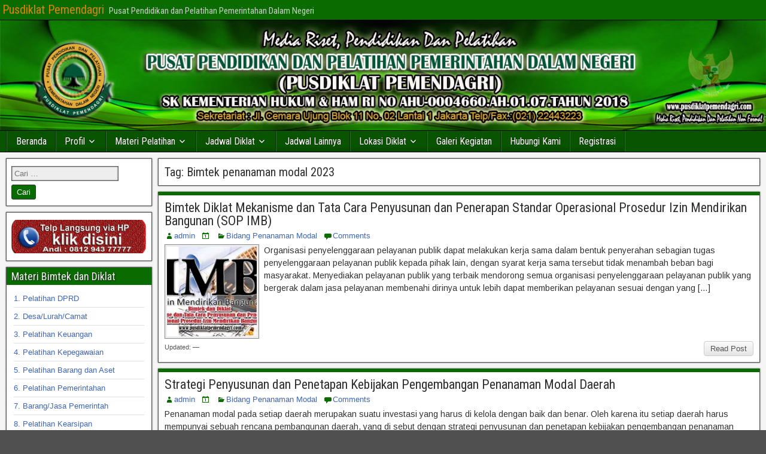

--- FILE ---
content_type: text/html; charset=UTF-8
request_url: https://pusdiklatpemendagri.com/tag/bimtek-penanaman-modal-2023/
body_size: 26221
content:
<!DOCTYPE html>
<html lang="id">
<head>
<meta charset="UTF-8" />
<meta name="viewport" content="initial-scale=1.0" />
<meta name='robots' content='index, follow, max-image-preview:large, max-snippet:-1, max-video-preview:-1' />
	<style>img:is([sizes="auto" i], [sizes^="auto," i]) { contain-intrinsic-size: 3000px 1500px }</style>
	<link rel="profile" href="http://gmpg.org/xfn/11" />
<link rel="pingback" href="https://pusdiklatpemendagri.com/xmlrpc.php" />

	<!-- This site is optimized with the Yoast SEO plugin v24.4 - https://yoast.com/wordpress/plugins/seo/ -->
	<title>Bimtek penanaman modal 2023 Archives - Pusdiklat Pemendagri</title>
	<link rel="canonical" href="https://pusdiklatpemendagri.com/tag/bimtek-penanaman-modal-2023/" />
	<meta property="og:locale" content="id_ID" />
	<meta property="og:type" content="article" />
	<meta property="og:title" content="Bimtek penanaman modal 2023 Archives - Pusdiklat Pemendagri" />
	<meta property="og:url" content="https://pusdiklatpemendagri.com/tag/bimtek-penanaman-modal-2023/" />
	<meta property="og:site_name" content="Pusdiklat Pemendagri" />
	<meta name="twitter:card" content="summary_large_image" />
	<script type="application/ld+json" class="yoast-schema-graph">{"@context":"https://schema.org","@graph":[{"@type":"CollectionPage","@id":"https://pusdiklatpemendagri.com/tag/bimtek-penanaman-modal-2023/","url":"https://pusdiklatpemendagri.com/tag/bimtek-penanaman-modal-2023/","name":"Bimtek penanaman modal 2023 Archives - Pusdiklat Pemendagri","isPartOf":{"@id":"https://pusdiklatpemendagri.com/#website"},"primaryImageOfPage":{"@id":"https://pusdiklatpemendagri.com/tag/bimtek-penanaman-modal-2023/#primaryimage"},"image":{"@id":"https://pusdiklatpemendagri.com/tag/bimtek-penanaman-modal-2023/#primaryimage"},"thumbnailUrl":"https://i0.wp.com/pusdiklatpemendagri.com/wp-content/uploads/2018/08/Mekanisme-dan-Tata-Cara-Penyusunan-dan-Penerapan-Standar-Operasional-Prosedur-Izin-Mendirikan-Bangunan-SOP-IMB.jpg?fit=960%2C482&ssl=1","breadcrumb":{"@id":"https://pusdiklatpemendagri.com/tag/bimtek-penanaman-modal-2023/#breadcrumb"},"inLanguage":"id"},{"@type":"ImageObject","inLanguage":"id","@id":"https://pusdiklatpemendagri.com/tag/bimtek-penanaman-modal-2023/#primaryimage","url":"https://i0.wp.com/pusdiklatpemendagri.com/wp-content/uploads/2018/08/Mekanisme-dan-Tata-Cara-Penyusunan-dan-Penerapan-Standar-Operasional-Prosedur-Izin-Mendirikan-Bangunan-SOP-IMB.jpg?fit=960%2C482&ssl=1","contentUrl":"https://i0.wp.com/pusdiklatpemendagri.com/wp-content/uploads/2018/08/Mekanisme-dan-Tata-Cara-Penyusunan-dan-Penerapan-Standar-Operasional-Prosedur-Izin-Mendirikan-Bangunan-SOP-IMB.jpg?fit=960%2C482&ssl=1","width":960,"height":482,"caption":"Bintek Mekanisme dan Tata Cara Penyusunan dan Penerapan Standar Operasional Prosedur Izin Mendirikan Bangunan (SOP IMB)"},{"@type":"BreadcrumbList","@id":"https://pusdiklatpemendagri.com/tag/bimtek-penanaman-modal-2023/#breadcrumb","itemListElement":[{"@type":"ListItem","position":1,"name":"Home","item":"https://pusdiklatpemendagri.com/"},{"@type":"ListItem","position":2,"name":"Bimtek penanaman modal 2023"}]},{"@type":"WebSite","@id":"https://pusdiklatpemendagri.com/#website","url":"https://pusdiklatpemendagri.com/","name":"Info Bimtek dan Diklat Pusdiklat Pemendagri","description":"Pusat Pendidikan dan Pelatihan Pemerintahan Dalam Negeri","publisher":{"@id":"https://pusdiklatpemendagri.com/#organization"},"potentialAction":[{"@type":"SearchAction","target":{"@type":"EntryPoint","urlTemplate":"https://pusdiklatpemendagri.com/?s={search_term_string}"},"query-input":{"@type":"PropertyValueSpecification","valueRequired":true,"valueName":"search_term_string"}}],"inLanguage":"id"},{"@type":"Organization","@id":"https://pusdiklatpemendagri.com/#organization","name":"Pusdiklat Pemendagri","url":"https://pusdiklatpemendagri.com/","logo":{"@type":"ImageObject","inLanguage":"id","@id":"https://pusdiklatpemendagri.com/#/schema/logo/image/","url":"https://pusdiklatpemendagri.com/wp-content/uploads/2018/02/pusdiklat-pemendagri-7-copy-copy.jpg","contentUrl":"https://pusdiklatpemendagri.com/wp-content/uploads/2018/02/pusdiklat-pemendagri-7-copy-copy.jpg","width":817,"height":792,"caption":"Pusdiklat Pemendagri"},"image":{"@id":"https://pusdiklatpemendagri.com/#/schema/logo/image/"},"sameAs":["https://www.facebook.com/pusdiklatpemendagri"]}]}</script>
	<!-- / Yoast SEO plugin. -->


<link rel='dns-prefetch' href='//stats.wp.com' />
<link rel='dns-prefetch' href='//fonts.googleapis.com' />
<link rel='preconnect' href='//i0.wp.com' />
<link rel='preconnect' href='//c0.wp.com' />
<link rel="alternate" type="application/rss+xml" title="Pusdiklat Pemendagri &raquo; Feed" href="https://pusdiklatpemendagri.com/feed/" />
<link rel="alternate" type="application/rss+xml" title="Pusdiklat Pemendagri &raquo; Umpan Komentar" href="https://pusdiklatpemendagri.com/comments/feed/" />
<link rel="alternate" type="application/rss+xml" title="Pusdiklat Pemendagri &raquo; Bimtek penanaman modal 2023 Umpan Tag" href="https://pusdiklatpemendagri.com/tag/bimtek-penanaman-modal-2023/feed/" />
<script type="text/javascript">
/* <![CDATA[ */
window._wpemojiSettings = {"baseUrl":"https:\/\/s.w.org\/images\/core\/emoji\/16.0.1\/72x72\/","ext":".png","svgUrl":"https:\/\/s.w.org\/images\/core\/emoji\/16.0.1\/svg\/","svgExt":".svg","source":{"concatemoji":"https:\/\/pusdiklatpemendagri.com\/wp-includes\/js\/wp-emoji-release.min.js?ver=6.8.3"}};
/*! This file is auto-generated */
!function(s,n){var o,i,e;function c(e){try{var t={supportTests:e,timestamp:(new Date).valueOf()};sessionStorage.setItem(o,JSON.stringify(t))}catch(e){}}function p(e,t,n){e.clearRect(0,0,e.canvas.width,e.canvas.height),e.fillText(t,0,0);var t=new Uint32Array(e.getImageData(0,0,e.canvas.width,e.canvas.height).data),a=(e.clearRect(0,0,e.canvas.width,e.canvas.height),e.fillText(n,0,0),new Uint32Array(e.getImageData(0,0,e.canvas.width,e.canvas.height).data));return t.every(function(e,t){return e===a[t]})}function u(e,t){e.clearRect(0,0,e.canvas.width,e.canvas.height),e.fillText(t,0,0);for(var n=e.getImageData(16,16,1,1),a=0;a<n.data.length;a++)if(0!==n.data[a])return!1;return!0}function f(e,t,n,a){switch(t){case"flag":return n(e,"\ud83c\udff3\ufe0f\u200d\u26a7\ufe0f","\ud83c\udff3\ufe0f\u200b\u26a7\ufe0f")?!1:!n(e,"\ud83c\udde8\ud83c\uddf6","\ud83c\udde8\u200b\ud83c\uddf6")&&!n(e,"\ud83c\udff4\udb40\udc67\udb40\udc62\udb40\udc65\udb40\udc6e\udb40\udc67\udb40\udc7f","\ud83c\udff4\u200b\udb40\udc67\u200b\udb40\udc62\u200b\udb40\udc65\u200b\udb40\udc6e\u200b\udb40\udc67\u200b\udb40\udc7f");case"emoji":return!a(e,"\ud83e\udedf")}return!1}function g(e,t,n,a){var r="undefined"!=typeof WorkerGlobalScope&&self instanceof WorkerGlobalScope?new OffscreenCanvas(300,150):s.createElement("canvas"),o=r.getContext("2d",{willReadFrequently:!0}),i=(o.textBaseline="top",o.font="600 32px Arial",{});return e.forEach(function(e){i[e]=t(o,e,n,a)}),i}function t(e){var t=s.createElement("script");t.src=e,t.defer=!0,s.head.appendChild(t)}"undefined"!=typeof Promise&&(o="wpEmojiSettingsSupports",i=["flag","emoji"],n.supports={everything:!0,everythingExceptFlag:!0},e=new Promise(function(e){s.addEventListener("DOMContentLoaded",e,{once:!0})}),new Promise(function(t){var n=function(){try{var e=JSON.parse(sessionStorage.getItem(o));if("object"==typeof e&&"number"==typeof e.timestamp&&(new Date).valueOf()<e.timestamp+604800&&"object"==typeof e.supportTests)return e.supportTests}catch(e){}return null}();if(!n){if("undefined"!=typeof Worker&&"undefined"!=typeof OffscreenCanvas&&"undefined"!=typeof URL&&URL.createObjectURL&&"undefined"!=typeof Blob)try{var e="postMessage("+g.toString()+"("+[JSON.stringify(i),f.toString(),p.toString(),u.toString()].join(",")+"));",a=new Blob([e],{type:"text/javascript"}),r=new Worker(URL.createObjectURL(a),{name:"wpTestEmojiSupports"});return void(r.onmessage=function(e){c(n=e.data),r.terminate(),t(n)})}catch(e){}c(n=g(i,f,p,u))}t(n)}).then(function(e){for(var t in e)n.supports[t]=e[t],n.supports.everything=n.supports.everything&&n.supports[t],"flag"!==t&&(n.supports.everythingExceptFlag=n.supports.everythingExceptFlag&&n.supports[t]);n.supports.everythingExceptFlag=n.supports.everythingExceptFlag&&!n.supports.flag,n.DOMReady=!1,n.readyCallback=function(){n.DOMReady=!0}}).then(function(){return e}).then(function(){var e;n.supports.everything||(n.readyCallback(),(e=n.source||{}).concatemoji?t(e.concatemoji):e.wpemoji&&e.twemoji&&(t(e.twemoji),t(e.wpemoji)))}))}((window,document),window._wpemojiSettings);
/* ]]> */
</script>

<style id='wp-emoji-styles-inline-css' type='text/css'>

	img.wp-smiley, img.emoji {
		display: inline !important;
		border: none !important;
		box-shadow: none !important;
		height: 1em !important;
		width: 1em !important;
		margin: 0 0.07em !important;
		vertical-align: -0.1em !important;
		background: none !important;
		padding: 0 !important;
	}
</style>
<link rel='stylesheet' id='wp-block-library-css' href='https://c0.wp.com/c/6.8.3/wp-includes/css/dist/block-library/style.min.css' type='text/css' media='all' />
<style id='classic-theme-styles-inline-css' type='text/css'>
/*! This file is auto-generated */
.wp-block-button__link{color:#fff;background-color:#32373c;border-radius:9999px;box-shadow:none;text-decoration:none;padding:calc(.667em + 2px) calc(1.333em + 2px);font-size:1.125em}.wp-block-file__button{background:#32373c;color:#fff;text-decoration:none}
</style>
<link rel='stylesheet' id='mediaelement-css' href='https://c0.wp.com/c/6.8.3/wp-includes/js/mediaelement/mediaelementplayer-legacy.min.css' type='text/css' media='all' />
<link rel='stylesheet' id='wp-mediaelement-css' href='https://c0.wp.com/c/6.8.3/wp-includes/js/mediaelement/wp-mediaelement.min.css' type='text/css' media='all' />
<style id='jetpack-sharing-buttons-style-inline-css' type='text/css'>
.jetpack-sharing-buttons__services-list{display:flex;flex-direction:row;flex-wrap:wrap;gap:0;list-style-type:none;margin:5px;padding:0}.jetpack-sharing-buttons__services-list.has-small-icon-size{font-size:12px}.jetpack-sharing-buttons__services-list.has-normal-icon-size{font-size:16px}.jetpack-sharing-buttons__services-list.has-large-icon-size{font-size:24px}.jetpack-sharing-buttons__services-list.has-huge-icon-size{font-size:36px}@media print{.jetpack-sharing-buttons__services-list{display:none!important}}.editor-styles-wrapper .wp-block-jetpack-sharing-buttons{gap:0;padding-inline-start:0}ul.jetpack-sharing-buttons__services-list.has-background{padding:1.25em 2.375em}
</style>
<style id='global-styles-inline-css' type='text/css'>
:root{--wp--preset--aspect-ratio--square: 1;--wp--preset--aspect-ratio--4-3: 4/3;--wp--preset--aspect-ratio--3-4: 3/4;--wp--preset--aspect-ratio--3-2: 3/2;--wp--preset--aspect-ratio--2-3: 2/3;--wp--preset--aspect-ratio--16-9: 16/9;--wp--preset--aspect-ratio--9-16: 9/16;--wp--preset--color--black: #000000;--wp--preset--color--cyan-bluish-gray: #abb8c3;--wp--preset--color--white: #ffffff;--wp--preset--color--pale-pink: #f78da7;--wp--preset--color--vivid-red: #cf2e2e;--wp--preset--color--luminous-vivid-orange: #ff6900;--wp--preset--color--luminous-vivid-amber: #fcb900;--wp--preset--color--light-green-cyan: #7bdcb5;--wp--preset--color--vivid-green-cyan: #00d084;--wp--preset--color--pale-cyan-blue: #8ed1fc;--wp--preset--color--vivid-cyan-blue: #0693e3;--wp--preset--color--vivid-purple: #9b51e0;--wp--preset--gradient--vivid-cyan-blue-to-vivid-purple: linear-gradient(135deg,rgba(6,147,227,1) 0%,rgb(155,81,224) 100%);--wp--preset--gradient--light-green-cyan-to-vivid-green-cyan: linear-gradient(135deg,rgb(122,220,180) 0%,rgb(0,208,130) 100%);--wp--preset--gradient--luminous-vivid-amber-to-luminous-vivid-orange: linear-gradient(135deg,rgba(252,185,0,1) 0%,rgba(255,105,0,1) 100%);--wp--preset--gradient--luminous-vivid-orange-to-vivid-red: linear-gradient(135deg,rgba(255,105,0,1) 0%,rgb(207,46,46) 100%);--wp--preset--gradient--very-light-gray-to-cyan-bluish-gray: linear-gradient(135deg,rgb(238,238,238) 0%,rgb(169,184,195) 100%);--wp--preset--gradient--cool-to-warm-spectrum: linear-gradient(135deg,rgb(74,234,220) 0%,rgb(151,120,209) 20%,rgb(207,42,186) 40%,rgb(238,44,130) 60%,rgb(251,105,98) 80%,rgb(254,248,76) 100%);--wp--preset--gradient--blush-light-purple: linear-gradient(135deg,rgb(255,206,236) 0%,rgb(152,150,240) 100%);--wp--preset--gradient--blush-bordeaux: linear-gradient(135deg,rgb(254,205,165) 0%,rgb(254,45,45) 50%,rgb(107,0,62) 100%);--wp--preset--gradient--luminous-dusk: linear-gradient(135deg,rgb(255,203,112) 0%,rgb(199,81,192) 50%,rgb(65,88,208) 100%);--wp--preset--gradient--pale-ocean: linear-gradient(135deg,rgb(255,245,203) 0%,rgb(182,227,212) 50%,rgb(51,167,181) 100%);--wp--preset--gradient--electric-grass: linear-gradient(135deg,rgb(202,248,128) 0%,rgb(113,206,126) 100%);--wp--preset--gradient--midnight: linear-gradient(135deg,rgb(2,3,129) 0%,rgb(40,116,252) 100%);--wp--preset--font-size--small: 13px;--wp--preset--font-size--medium: 20px;--wp--preset--font-size--large: 36px;--wp--preset--font-size--x-large: 42px;--wp--preset--spacing--20: 0.44rem;--wp--preset--spacing--30: 0.67rem;--wp--preset--spacing--40: 1rem;--wp--preset--spacing--50: 1.5rem;--wp--preset--spacing--60: 2.25rem;--wp--preset--spacing--70: 3.38rem;--wp--preset--spacing--80: 5.06rem;--wp--preset--shadow--natural: 6px 6px 9px rgba(0, 0, 0, 0.2);--wp--preset--shadow--deep: 12px 12px 50px rgba(0, 0, 0, 0.4);--wp--preset--shadow--sharp: 6px 6px 0px rgba(0, 0, 0, 0.2);--wp--preset--shadow--outlined: 6px 6px 0px -3px rgba(255, 255, 255, 1), 6px 6px rgba(0, 0, 0, 1);--wp--preset--shadow--crisp: 6px 6px 0px rgba(0, 0, 0, 1);}:where(.is-layout-flex){gap: 0.5em;}:where(.is-layout-grid){gap: 0.5em;}body .is-layout-flex{display: flex;}.is-layout-flex{flex-wrap: wrap;align-items: center;}.is-layout-flex > :is(*, div){margin: 0;}body .is-layout-grid{display: grid;}.is-layout-grid > :is(*, div){margin: 0;}:where(.wp-block-columns.is-layout-flex){gap: 2em;}:where(.wp-block-columns.is-layout-grid){gap: 2em;}:where(.wp-block-post-template.is-layout-flex){gap: 1.25em;}:where(.wp-block-post-template.is-layout-grid){gap: 1.25em;}.has-black-color{color: var(--wp--preset--color--black) !important;}.has-cyan-bluish-gray-color{color: var(--wp--preset--color--cyan-bluish-gray) !important;}.has-white-color{color: var(--wp--preset--color--white) !important;}.has-pale-pink-color{color: var(--wp--preset--color--pale-pink) !important;}.has-vivid-red-color{color: var(--wp--preset--color--vivid-red) !important;}.has-luminous-vivid-orange-color{color: var(--wp--preset--color--luminous-vivid-orange) !important;}.has-luminous-vivid-amber-color{color: var(--wp--preset--color--luminous-vivid-amber) !important;}.has-light-green-cyan-color{color: var(--wp--preset--color--light-green-cyan) !important;}.has-vivid-green-cyan-color{color: var(--wp--preset--color--vivid-green-cyan) !important;}.has-pale-cyan-blue-color{color: var(--wp--preset--color--pale-cyan-blue) !important;}.has-vivid-cyan-blue-color{color: var(--wp--preset--color--vivid-cyan-blue) !important;}.has-vivid-purple-color{color: var(--wp--preset--color--vivid-purple) !important;}.has-black-background-color{background-color: var(--wp--preset--color--black) !important;}.has-cyan-bluish-gray-background-color{background-color: var(--wp--preset--color--cyan-bluish-gray) !important;}.has-white-background-color{background-color: var(--wp--preset--color--white) !important;}.has-pale-pink-background-color{background-color: var(--wp--preset--color--pale-pink) !important;}.has-vivid-red-background-color{background-color: var(--wp--preset--color--vivid-red) !important;}.has-luminous-vivid-orange-background-color{background-color: var(--wp--preset--color--luminous-vivid-orange) !important;}.has-luminous-vivid-amber-background-color{background-color: var(--wp--preset--color--luminous-vivid-amber) !important;}.has-light-green-cyan-background-color{background-color: var(--wp--preset--color--light-green-cyan) !important;}.has-vivid-green-cyan-background-color{background-color: var(--wp--preset--color--vivid-green-cyan) !important;}.has-pale-cyan-blue-background-color{background-color: var(--wp--preset--color--pale-cyan-blue) !important;}.has-vivid-cyan-blue-background-color{background-color: var(--wp--preset--color--vivid-cyan-blue) !important;}.has-vivid-purple-background-color{background-color: var(--wp--preset--color--vivid-purple) !important;}.has-black-border-color{border-color: var(--wp--preset--color--black) !important;}.has-cyan-bluish-gray-border-color{border-color: var(--wp--preset--color--cyan-bluish-gray) !important;}.has-white-border-color{border-color: var(--wp--preset--color--white) !important;}.has-pale-pink-border-color{border-color: var(--wp--preset--color--pale-pink) !important;}.has-vivid-red-border-color{border-color: var(--wp--preset--color--vivid-red) !important;}.has-luminous-vivid-orange-border-color{border-color: var(--wp--preset--color--luminous-vivid-orange) !important;}.has-luminous-vivid-amber-border-color{border-color: var(--wp--preset--color--luminous-vivid-amber) !important;}.has-light-green-cyan-border-color{border-color: var(--wp--preset--color--light-green-cyan) !important;}.has-vivid-green-cyan-border-color{border-color: var(--wp--preset--color--vivid-green-cyan) !important;}.has-pale-cyan-blue-border-color{border-color: var(--wp--preset--color--pale-cyan-blue) !important;}.has-vivid-cyan-blue-border-color{border-color: var(--wp--preset--color--vivid-cyan-blue) !important;}.has-vivid-purple-border-color{border-color: var(--wp--preset--color--vivid-purple) !important;}.has-vivid-cyan-blue-to-vivid-purple-gradient-background{background: var(--wp--preset--gradient--vivid-cyan-blue-to-vivid-purple) !important;}.has-light-green-cyan-to-vivid-green-cyan-gradient-background{background: var(--wp--preset--gradient--light-green-cyan-to-vivid-green-cyan) !important;}.has-luminous-vivid-amber-to-luminous-vivid-orange-gradient-background{background: var(--wp--preset--gradient--luminous-vivid-amber-to-luminous-vivid-orange) !important;}.has-luminous-vivid-orange-to-vivid-red-gradient-background{background: var(--wp--preset--gradient--luminous-vivid-orange-to-vivid-red) !important;}.has-very-light-gray-to-cyan-bluish-gray-gradient-background{background: var(--wp--preset--gradient--very-light-gray-to-cyan-bluish-gray) !important;}.has-cool-to-warm-spectrum-gradient-background{background: var(--wp--preset--gradient--cool-to-warm-spectrum) !important;}.has-blush-light-purple-gradient-background{background: var(--wp--preset--gradient--blush-light-purple) !important;}.has-blush-bordeaux-gradient-background{background: var(--wp--preset--gradient--blush-bordeaux) !important;}.has-luminous-dusk-gradient-background{background: var(--wp--preset--gradient--luminous-dusk) !important;}.has-pale-ocean-gradient-background{background: var(--wp--preset--gradient--pale-ocean) !important;}.has-electric-grass-gradient-background{background: var(--wp--preset--gradient--electric-grass) !important;}.has-midnight-gradient-background{background: var(--wp--preset--gradient--midnight) !important;}.has-small-font-size{font-size: var(--wp--preset--font-size--small) !important;}.has-medium-font-size{font-size: var(--wp--preset--font-size--medium) !important;}.has-large-font-size{font-size: var(--wp--preset--font-size--large) !important;}.has-x-large-font-size{font-size: var(--wp--preset--font-size--x-large) !important;}
:where(.wp-block-post-template.is-layout-flex){gap: 1.25em;}:where(.wp-block-post-template.is-layout-grid){gap: 1.25em;}
:where(.wp-block-columns.is-layout-flex){gap: 2em;}:where(.wp-block-columns.is-layout-grid){gap: 2em;}
:root :where(.wp-block-pullquote){font-size: 1.5em;line-height: 1.6;}
</style>
<link rel='stylesheet' id='liveforms-ui-css' href='https://pusdiklatpemendagri.com/wp-content/plugins/liveforms/assets/css/liveform-ui.min.css?ver=6.8.3' type='text/css' media='all' />
<link rel='stylesheet' id='wpsm_tabs_pro_font-icon-picker-glyphicon_style-css' href='https://pusdiklatpemendagri.com/wp-content/plugins/tabs-pro/assets/css/mul-type-icon-picker/picker/glyphicon.css?ver=6.8.3' type='text/css' media='all' />
<link rel='stylesheet' id='wpsm_tabs_pro_font-icon-picker-dashicons_style-css' href='https://pusdiklatpemendagri.com/wp-content/plugins/tabs-pro/assets/css/mul-type-icon-picker/picker/dashicons.css?ver=6.8.3' type='text/css' media='all' />
<link rel='stylesheet' id='wpsm_tabs_pro-font-awesome-front-css' href='https://pusdiklatpemendagri.com/wp-content/plugins/tabs-pro/assets/css/font-awesome/css/font-awesome.min.css?ver=6.8.3' type='text/css' media='all' />
<link rel='stylesheet' id='wpsm_tabs_pro_bootstrap-front-css' href='https://pusdiklatpemendagri.com/wp-content/plugins/tabs-pro/assets/css/bootstrap-front.css?ver=6.8.3' type='text/css' media='all' />
<link rel='stylesheet' id='wpsm_tabs_pro_animate-css' href='https://pusdiklatpemendagri.com/wp-content/plugins/tabs-pro/assets/css/animate.css?ver=6.8.3' type='text/css' media='all' />
<link rel='stylesheet' id='wpsm_tabs_pro_scrollbar_style-css' href='https://pusdiklatpemendagri.com/wp-content/plugins/tabs-pro/assets/css/scrollbar/jquery.mCustomScrollbar.css?ver=6.8.3' type='text/css' media='all' />
<link rel='stylesheet' id='wpsm_tabs_r-font-awesome-front-css' href='https://pusdiklatpemendagri.com/wp-content/plugins/tabs-responsive/assets/css/font-awesome/css/font-awesome.min.css?ver=6.8.3' type='text/css' media='all' />
<link rel='stylesheet' id='wpsm_tabs_r_bootstrap-front-css' href='https://pusdiklatpemendagri.com/wp-content/plugins/tabs-responsive/assets/css/bootstrap-front.css?ver=6.8.3' type='text/css' media='all' />
<link rel='stylesheet' id='wpsm_tabs_r_animate-css' href='https://pusdiklatpemendagri.com/wp-content/plugins/tabs-responsive/assets/css/animate.css?ver=6.8.3' type='text/css' media='all' />
<link rel='stylesheet' id='frontier-font-css' href='//fonts.googleapis.com/css?family=Roboto+Condensed%3A400%2C700%7CArimo%3A400%2C700&#038;ver=6.8.3' type='text/css' media='all' />
<link rel='stylesheet' id='genericons-css' href='https://c0.wp.com/p/jetpack/14.3/_inc/genericons/genericons/genericons.css' type='text/css' media='all' />
<link rel='stylesheet' id='frontier-main-css' href='https://pusdiklatpemendagri.com/wp-content/themes/frontier/style.css?ver=1.3.3' type='text/css' media='all' />
<link rel='stylesheet' id='frontier-responsive-css' href='https://pusdiklatpemendagri.com/wp-content/themes/frontier/responsive.css?ver=1.3.3' type='text/css' media='all' />
<link rel='stylesheet' id='tablepress-default-css' href='https://pusdiklatpemendagri.com/wp-content/plugins/tablepress/css/build/default.css?ver=3.0.3' type='text/css' media='all' />
<script type="text/javascript" src="https://c0.wp.com/c/6.8.3/wp-includes/js/jquery/jquery.min.js" id="jquery-core-js"></script>
<script type="text/javascript" src="https://c0.wp.com/c/6.8.3/wp-includes/js/jquery/jquery-migrate.min.js" id="jquery-migrate-js"></script>
<script type="text/javascript" src="https://pusdiklatpemendagri.com/wp-content/plugins/liveforms/assets/js/jquery.validate.min.js?ver=6.8.3" id="jquery-validate-js"></script>
<script type="text/javascript" src="https://pusdiklatpemendagri.com/wp-content/plugins/tabs-pro/assets/js/bootstrap-tabcollapse.js?ver=6.8.3" id="wpsm_tabs_pro_bootstrap-collapse-front-js"></script>
<script type="text/javascript" src="https://pusdiklatpemendagri.com/wp-content/plugins/tabs-pro/assets/js/scrollbar/jquery.mCustomScrollbar.concat.min.js?ver=6.8.3" id="wpsm_tabs_pro_scrollbar_script-js"></script>
<link rel="https://api.w.org/" href="https://pusdiklatpemendagri.com/wp-json/" /><link rel="alternate" title="JSON" type="application/json" href="https://pusdiklatpemendagri.com/wp-json/wp/v2/tags/1075" /><link rel="EditURI" type="application/rsd+xml" title="RSD" href="https://pusdiklatpemendagri.com/xmlrpc.php?rsd" />
<meta name="generator" content="WordPress 6.8.3" />
	<style>img#wpstats{display:none}</style>
		
<meta property="Frontier Theme" content="1.3.3" />
<style type="text/css" media="screen">
	#container 	{width: 1400px;}
	#header 	{min-height: 0px;}
	#content 	{width: 80%;}
	#sidebar-left 	{width: 20%;}
	#sidebar-right 	{width: 20%;}
</style>

<style type="text/css" media="screen">
	.page-template-page-cs-php #content, .page-template-page-sc-php #content {width: 80%;}
	.page-template-page-cs-php #sidebar-left, .page-template-page-sc-php #sidebar-left,
	.page-template-page-cs-php #sidebar-right, .page-template-page-sc-php #sidebar-right {width: 20%;}
	.page-template-page-scs-php #content {width: 59%;}
	.page-template-page-scs-php #sidebar-left {width: 20%;}
	.page-template-page-scs-php #sidebar-right {width: 21%;}
</style>

<style type="text/css" media="screen">
	#header {background-color:#FFFFFF;}
	#nav-main {background-color:#095400;}
	#nav-main .nav-main {border-left: 1px solid #002c00; border-right: 1px solid #27721e;}
	#nav-main .nav-main > li, #nav-main .nav-main > ul > .page_item {border-left: 1px solid #27721e; border-right: 1px solid #002c00;}
	#top-bar {background-color:#0a6b00;}
	#bottom-bar {background-color:#471106;}
	#main {background-color:#F5F5F5;}
	.blog-view, .single-view, .author-info, .archive-info, .form-404 {background-color:#FFFFFF;}
	.blog-view.sticky {background-color:#FFDC8A;}
	.frontier-widget {background-color:#FFFFFF;}
	.blog-view, .comment-author-admin > .comment-body, .bypostauthor > .comment-body {border-top: 6px solid #0a6b00;}
	.page-nav > *, .comment-nav > *, .author-info .title, .comment-reply-link, .widget-title,
	.widget_search .search-submit, .widget_calendar caption {background-color:#0a6b00;}
	.genericon {color:#0a6b00;}
	a {color:#3f66ba;}
	a:hover {color:#279300;}
</style>

<style type="text/css">.bjqs-slide a, .bjqs-slide img {height: 100%; width: 100%;}</style>

<meta name="generator" content="Elementor 3.27.5; features: e_font_icon_svg, additional_custom_breakpoints; settings: css_print_method-external, google_font-enabled, font_display-auto">
			<style>
				.e-con.e-parent:nth-of-type(n+4):not(.e-lazyloaded):not(.e-no-lazyload),
				.e-con.e-parent:nth-of-type(n+4):not(.e-lazyloaded):not(.e-no-lazyload) * {
					background-image: none !important;
				}
				@media screen and (max-height: 1024px) {
					.e-con.e-parent:nth-of-type(n+3):not(.e-lazyloaded):not(.e-no-lazyload),
					.e-con.e-parent:nth-of-type(n+3):not(.e-lazyloaded):not(.e-no-lazyload) * {
						background-image: none !important;
					}
				}
				@media screen and (max-height: 640px) {
					.e-con.e-parent:nth-of-type(n+2):not(.e-lazyloaded):not(.e-no-lazyload),
					.e-con.e-parent:nth-of-type(n+2):not(.e-lazyloaded):not(.e-no-lazyload) * {
						background-image: none !important;
					}
				}
			</style>
			<style type="text/css" id="custom-background-css">
body.custom-background { background-image: url("https://pusdiklatpemendagri.com/wp-content/themes/frontier/images/honeycomb.png"); background-position: left top; background-size: auto; background-repeat: repeat; background-attachment: scroll; }
</style>
	<link rel="icon" href="https://i0.wp.com/pusdiklatpemendagri.com/wp-content/uploads/2018/02/cropped-pusdiklat-pemendagri-7-copy-copy.jpg?fit=32%2C32&#038;ssl=1" sizes="32x32" />
<link rel="icon" href="https://i0.wp.com/pusdiklatpemendagri.com/wp-content/uploads/2018/02/cropped-pusdiklat-pemendagri-7-copy-copy.jpg?fit=192%2C192&#038;ssl=1" sizes="192x192" />
<link rel="apple-touch-icon" href="https://i0.wp.com/pusdiklatpemendagri.com/wp-content/uploads/2018/02/cropped-pusdiklat-pemendagri-7-copy-copy.jpg?fit=180%2C180&#038;ssl=1" />
<meta name="msapplication-TileImage" content="https://i0.wp.com/pusdiklatpemendagri.com/wp-content/uploads/2018/02/cropped-pusdiklat-pemendagri-7-copy-copy.jpg?fit=270%2C270&#038;ssl=1" />
</head>

<body class="archive tag tag-bimtek-penanaman-modal-2023 tag-1075 custom-background wp-theme-frontier elementor-default elementor-kit-2897">
	
	
<div id="container" class="cf" itemscope itemtype="http://schema.org/WebPage">
	
			
		<div id="top-bar" class="cf">
			
			<div id="top-bar-info">
														<h1 id="site-title"><a href="https://pusdiklatpemendagri.com/">Pusdiklat Pemendagri</a></h1>				
									<span id="site-description">Pusat Pendidikan dan Pelatihan Pemerintahan Dalam Negeri</span>
							</div>

			
					</div>
	
			<div id="header" class="cf" itemscope itemtype="http://schema.org/WPHeader" role="banner">
			
							<div id="header-logo">
					<a href="https://pusdiklatpemendagri.com/"><img src="https://pusdiklatpemendagri.com/wp-content/uploads/2019/05/INFO-BIMTEK.jpg" alt="Pusdiklat Pemendagri" /></a>
				</div>
			
			
					</div>
	
			
		<nav id="nav-main" class="cf drop" itemscope itemtype="http://schema.org/SiteNavigationElement" role="navigation" aria-label="Main Menu">
			
							<button class="drop-toggle"><span class="genericon genericon-menu"></span></button>
			
			<ul id="menu-menu-1" class="nav-main"><li id="menu-item-4" class="menu-item menu-item-type-custom menu-item-object-custom menu-item-home menu-item-4"><a href="http://pusdiklatpemendagri.com">Beranda</a></li>
<li id="menu-item-7" class="menu-item menu-item-type-post_type menu-item-object-page menu-item-has-children menu-item-7"><a href="https://pusdiklatpemendagri.com/profil-pusdiklat-pemendagri/">Profil</a>
<ul class="sub-menu">
	<li id="menu-item-12" class="menu-item menu-item-type-post_type menu-item-object-page menu-item-12"><a href="https://pusdiklatpemendagri.com/profil-pusdiklat-pemendagri/visi-dan-misi/">Visi dan Misi</a></li>
	<li id="menu-item-885" class="menu-item menu-item-type-post_type menu-item-object-page menu-item-885"><a href="https://pusdiklatpemendagri.com/profil-pusdiklat-pemendagri/arti-logo-lambang/">Arti Logo / Lambang</a></li>
	<li id="menu-item-860" class="menu-item menu-item-type-post_type menu-item-object-page menu-item-860"><a href="https://pusdiklatpemendagri.com/profil-pusdiklat-pemendagri/struktur-organisasi/">Struktur Organisasi</a></li>
</ul>
</li>
<li id="menu-item-48" class="menu-item menu-item-type-post_type menu-item-object-page menu-item-has-children menu-item-48"><a href="https://pusdiklatpemendagri.com/materi-diklat-dan-bimtek/">Materi Pelatihan</a>
<ul class="sub-menu">
	<li id="menu-item-125" class="menu-item menu-item-type-post_type menu-item-object-page menu-item-125"><a href="https://pusdiklatpemendagri.com/materi-diklat-dan-bimtek/diklat-dprd-bimtek-dprd-pelatihan-dprd/">1. Diklat DPRD</a></li>
	<li id="menu-item-131" class="menu-item menu-item-type-post_type menu-item-object-page menu-item-131"><a href="https://pusdiklatpemendagri.com/materi-diklat-dan-bimtek/diklat-aparatur-desa-lurah-camat/">2. Diklat Desa/Lurah/Camat</a></li>
	<li id="menu-item-49" class="menu-item menu-item-type-post_type menu-item-object-page menu-item-49"><a href="https://pusdiklatpemendagri.com/materi-diklat-dan-bimtek/diklat-keuangan-bimtek-keuangan/">3. Diklat Keuangan</a></li>
	<li id="menu-item-75" class="menu-item menu-item-type-post_type menu-item-object-page menu-item-75"><a href="https://pusdiklatpemendagri.com/materi-diklat-dan-bimtek/diklat-kepegawaian/">4. Diklat Kepegawaian</a></li>
	<li id="menu-item-82" class="menu-item menu-item-type-post_type menu-item-object-page menu-item-82"><a href="https://pusdiklatpemendagri.com/materi-diklat-dan-bimtek/pelatihan-bimtek-diklat-barang-dan-aset/">5. Diklat Barang dan Aset</a></li>
	<li id="menu-item-66" class="menu-item menu-item-type-post_type menu-item-object-page menu-item-66"><a href="https://pusdiklatpemendagri.com/materi-diklat-dan-bimtek/diklat-pemerintahan-daerah/">6. Diklat Pemerintahan</a></li>
	<li id="menu-item-280" class="menu-item menu-item-type-post_type menu-item-object-page menu-item-280"><a href="https://pusdiklatpemendagri.com/materi-diklat-dan-bimtek/diklat-barang-jasa-pemerintah/">7. Diklat Barang/Jasa Pemerintah</a></li>
	<li id="menu-item-102" class="menu-item menu-item-type-post_type menu-item-object-page menu-item-102"><a href="https://pusdiklatpemendagri.com/materi-diklat-dan-bimtek/diklat-kearsipan-bimtek-arsip-daerah/">8. Diklat Kearsipan</a></li>
	<li id="menu-item-133" class="menu-item menu-item-type-post_type menu-item-object-page menu-item-133"><a href="https://pusdiklatpemendagri.com/materi-diklat-dan-bimtek/diklat-kesehatan-bimtek-kesehatan/">9. Diklat Kesehatan &#038; Rumah Sakit</a></li>
	<li id="menu-item-140" class="menu-item menu-item-type-post_type menu-item-object-page menu-item-140"><a href="https://pusdiklatpemendagri.com/materi-diklat-dan-bimtek/diklat-perpajakan-bimtek-pajak-seminar-pajak/">10. Diklat Perpajakan</a></li>
	<li id="menu-item-286" class="menu-item menu-item-type-post_type menu-item-object-page menu-item-286"><a href="https://pusdiklatpemendagri.com/materi-diklat-dan-bimtek/diklat-penanaman-modal/">11. Diklat Penanaman Modal</a></li>
	<li id="menu-item-293" class="menu-item menu-item-type-post_type menu-item-object-page menu-item-293"><a href="https://pusdiklatpemendagri.com/materi-diklat-dan-bimtek/diklat-ukm-umkm/">12. Diklat UKM / UMKM</a></li>
	<li id="menu-item-294" class="menu-item menu-item-type-post_type menu-item-object-page menu-item-294"><a href="https://pusdiklatpemendagri.com/materi-diklat-dan-bimtek/bimtek-satpol-pp/">13. Diklat SATPOL PP</a></li>
	<li id="menu-item-1154" class="menu-item menu-item-type-custom menu-item-object-custom menu-item-1154"><a href="https://pusdiklatpemendagri.com/materi-diklat-dan-bimtek/diklat-kependudukan-dan-capil/">14. Diklat Kependudukan dan Capil</a></li>
	<li id="menu-item-1084" class="menu-item menu-item-type-post_type menu-item-object-page menu-item-1084"><a href="https://pusdiklatpemendagri.com/materi-diklat-dan-bimtek/diklat-perusahaan-bumd-bumn/">15. Diklat Perusahaan/BUMD/BUMN</a></li>
	<li id="menu-item-1434" class="menu-item menu-item-type-custom menu-item-object-custom menu-item-1434"><a href="https://pusdiklatpemendagri.com/jadwal-diklat-jadwal-bimtek/diklat-bimtek-bidang-hukum/">16. Diklat Bidang Hukum</a></li>
	<li id="menu-item-1962" class="menu-item menu-item-type-custom menu-item-object-custom menu-item-1962"><a href="#">17. Pelatihan Bidang PKK</a></li>
	<li id="menu-item-1964" class="menu-item menu-item-type-custom menu-item-object-custom menu-item-1964"><a href="https://pusdiklatpemendagri.com/bimtek-diklat-bidang-sosial/">18. Pelatihan Bidang Sosial</a></li>
	<li id="menu-item-1965" class="menu-item menu-item-type-custom menu-item-object-custom menu-item-1965"><a href="https://pusdiklatpemendagri.com/bimtek-diklat-bidang-pariwisata/">19. Pelatihan Bidang Pariwisata</a></li>
	<li id="menu-item-1963" class="menu-item menu-item-type-custom menu-item-object-custom menu-item-1963"><a href="https://pusdiklatpemendagri.com/bimtek-diklat-bidang-perhubungan/">20. Pelatihan Bidang Perhubungan</a></li>
	<li id="menu-item-2398" class="menu-item menu-item-type-custom menu-item-object-custom menu-item-2398"><a href="https://pusdiklatpemendagri.com/pelatihan-di-bidang-staf-ahli/">21. Bidang Staf Ahli</a></li>
</ul>
</li>
<li id="menu-item-108" class="menu-item menu-item-type-post_type menu-item-object-page menu-item-has-children menu-item-108"><a href="https://pusdiklatpemendagri.com/jadwal-diklat-jadwal-bimtek/">Jadwal Diklat</a>
<ul class="sub-menu">
	<li id="menu-item-194" class="menu-item menu-item-type-post_type menu-item-object-page menu-item-194"><a href="https://pusdiklatpemendagri.com/jadwal-diklat-jadwal-bimtek/jadwal-diklat-bulan-januari/">Bulan Januari</a></li>
	<li id="menu-item-210" class="menu-item menu-item-type-post_type menu-item-object-page menu-item-210"><a href="https://pusdiklatpemendagri.com/jadwal-diklat-jadwal-bimtek/jadwal-diklat-bulan-februari/">Bulan Februari</a></li>
	<li id="menu-item-212" class="menu-item menu-item-type-post_type menu-item-object-page menu-item-212"><a href="https://pusdiklatpemendagri.com/jadwal-diklat-jadwal-bimtek/jadwal-diklat-bulan-maret/">Bulan Maret</a></li>
	<li id="menu-item-214" class="menu-item menu-item-type-post_type menu-item-object-page menu-item-214"><a href="https://pusdiklatpemendagri.com/jadwal-diklat-jadwal-bimtek/jadwal-diklat-bulan-april/">Bulan April</a></li>
	<li id="menu-item-230" class="menu-item menu-item-type-post_type menu-item-object-page menu-item-230"><a href="https://pusdiklatpemendagri.com/jadwal-diklat-jadwal-bimtek/jadwal-diklat-bulan-mei/">Bulan Mei</a></li>
	<li id="menu-item-231" class="menu-item menu-item-type-post_type menu-item-object-page menu-item-231"><a href="https://pusdiklatpemendagri.com/lokasi-diklat-lokasi-bimtek/jadwal-diklat-bulan-juni/">Bulan Juni</a></li>
	<li id="menu-item-229" class="menu-item menu-item-type-post_type menu-item-object-page menu-item-229"><a href="https://pusdiklatpemendagri.com/jadwal-diklat-jadwal-bimtek/jadwal-diklat-bulan-juli/">Bulan Juli</a></li>
	<li id="menu-item-228" class="menu-item menu-item-type-post_type menu-item-object-page menu-item-228"><a href="https://pusdiklatpemendagri.com/jadwal-diklat-jadwal-bimtek/jadwal-diklat-bulan-agustus/">Bulan Agustus</a></li>
	<li id="menu-item-227" class="menu-item menu-item-type-post_type menu-item-object-page menu-item-227"><a href="https://pusdiklatpemendagri.com/jadwal-diklat-jadwal-bimtek/jadwal-diklat-bulan-september/">Bulan September</a></li>
	<li id="menu-item-226" class="menu-item menu-item-type-post_type menu-item-object-page menu-item-226"><a href="https://pusdiklatpemendagri.com/jadwal-diklat-jadwal-bimtek/jadwal-diklat-bulan-oktober/">Bulan Oktober</a></li>
	<li id="menu-item-225" class="menu-item menu-item-type-post_type menu-item-object-page menu-item-225"><a href="https://pusdiklatpemendagri.com/jadwal-diklat-jadwal-bimtek/jadwal-diklat-bulan-november/">Bulan November</a></li>
	<li id="menu-item-224" class="menu-item menu-item-type-post_type menu-item-object-page menu-item-224"><a href="https://pusdiklatpemendagri.com/jadwal-diklat-jadwal-bimtek/jadwal-diklat-bulan-desember/">Bulan Desember</a></li>
</ul>
</li>
<li id="menu-item-1570" class="menu-item menu-item-type-post_type menu-item-object-page menu-item-1570"><a href="https://pusdiklatpemendagri.com/jadwal-request-bimtek-diklat-pelatihan/">Jadwal Lainnya</a></li>
<li id="menu-item-104" class="menu-item menu-item-type-post_type menu-item-object-page menu-item-has-children menu-item-104"><a href="https://pusdiklatpemendagri.com/lokasi-diklat-lokasi-bimtek/">Lokasi Diklat</a>
<ul class="sub-menu">
	<li id="menu-item-1559" class="menu-item menu-item-type-post_type menu-item-object-page menu-item-1559"><a href="https://pusdiklatpemendagri.com/lokasi-diklat-lokasi-bimtek/bimtek-diklat-di-jakarta/">JAKARTA</a></li>
	<li id="menu-item-1723" class="menu-item menu-item-type-post_type menu-item-object-page menu-item-1723"><a href="https://pusdiklatpemendagri.com/bimtek-diklat-di-bandung/">BANDUNG</a></li>
	<li id="menu-item-1754" class="menu-item menu-item-type-post_type menu-item-object-page menu-item-1754"><a href="https://pusdiklatpemendagri.com/diklat-bimtek-di-batam/">BATAM</a></li>
	<li id="menu-item-1767" class="menu-item menu-item-type-post_type menu-item-object-page menu-item-1767"><a href="https://pusdiklatpemendagri.com/diklat-bimtek-di-bali/">BALI</a></li>
	<li id="menu-item-2517" class="menu-item menu-item-type-post_type menu-item-object-page menu-item-2517"><a href="https://pusdiklatpemendagri.com/bimtek-diklat-di-balikpapan/">BALIKPAPAN</a></li>
	<li id="menu-item-1791" class="menu-item menu-item-type-post_type menu-item-object-page menu-item-1791"><a href="https://pusdiklatpemendagri.com/bimtek-diklat-di-lombok/">LOMBOK</a></li>
	<li id="menu-item-1774" class="menu-item menu-item-type-post_type menu-item-object-page menu-item-1774"><a href="https://pusdiklatpemendagri.com/bimtek-diklat-di-makassar/">MAKASSAR</a></li>
	<li id="menu-item-1810" class="menu-item menu-item-type-post_type menu-item-object-page menu-item-1810"><a href="https://pusdiklatpemendagri.com/diklat-bimtek-di-medan/">MEDAN</a></li>
	<li id="menu-item-1799" class="menu-item menu-item-type-post_type menu-item-object-page menu-item-1799"><a href="https://pusdiklatpemendagri.com/bimtek-diklat-di-malang/">MALANG</a></li>
	<li id="menu-item-2257" class="menu-item menu-item-type-post_type menu-item-object-page menu-item-2257"><a href="https://pusdiklatpemendagri.com/diklat-pelatihan-bimtek-di-palembang/">PALEMBANG</a></li>
	<li id="menu-item-1783" class="menu-item menu-item-type-post_type menu-item-object-page menu-item-1783"><a href="https://pusdiklatpemendagri.com/bimtek-diklat-di-surabaya/">SURABAYA</a></li>
	<li id="menu-item-2518" class="menu-item menu-item-type-post_type menu-item-object-page menu-item-2518"><a href="https://pusdiklatpemendagri.com/bimtek-diklat-di-semarang/">SEMARANG</a></li>
	<li id="menu-item-1741" class="menu-item menu-item-type-post_type menu-item-object-page menu-item-1741"><a href="https://pusdiklatpemendagri.com/bimtek-diklat-di-yogyakarta-jogja/">YOGYAKARTA</a></li>
</ul>
</li>
<li id="menu-item-864" class="menu-item menu-item-type-post_type menu-item-object-page menu-item-864"><a href="https://pusdiklatpemendagri.com/galeri-kegiatan/">Galeri Kegiatan</a></li>
<li id="menu-item-89" class="menu-item menu-item-type-post_type menu-item-object-page menu-item-89"><a href="https://pusdiklatpemendagri.com/hubungi-kami-bimtek-diklat-pusdiklat-pemendagri/">Hubungi Kami</a></li>
<li id="menu-item-1928" class="menu-item menu-item-type-post_type menu-item-object-page menu-item-1928"><a href="https://pusdiklatpemendagri.com/info-bimtek-diklat-terlengkap-pusdiklat-pemendagri/registrasi/">Registrasi</a></li>
</ul>
					</nav>
	
	
<div id="main" class="col-sc cf">

<div id="content" class="cf"  role="main">

	
			<div class="archive-info">
			<h3 class="archive-title">Tag: <span>Bimtek penanaman modal 2023</span></h3>		</div>
	
	
	
					
<article id="post-1363" class="blog-view post-1363 post type-post status-publish format-standard has-post-thumbnail hentry category-bimtek-diklat-bidang-penanaman-modal tag-bimtek-penanaman-modal-2018 tag-bimtek-penanaman-modal-2019 tag-bimtek-penanaman-modal-2020 tag-bimtek-penanaman-modal-2021 tag-bimtek-penanaman-modal-2022 tag-bimtek-penanaman-modal-2023 tag-bimtek-ptsp tag-diklat-penanaman-modal tag-diklat-penanaman-modal-2018 tag-diklat-penanaman-modal-2019 tag-diklat-penanaman-modal-2020 tag-diklat-penanaman-modal-2021 tag-diklat-penanaman-modal-2022 tag-diklat-penanaman-modal-2023 tag-diklat-promosi-penanaman-modal tag-diklat-promosi-penanaman-modal-2018 tag-diklat-promosi-penanaman-modal-2019 tag-diklat-promosi-penanaman-modal-2020 tag-diklat-promosi-penanaman-modal-2021 tag-diklat-promosi-penanaman-modal-2022 tag-diklat-promosi-penanaman-modal-2023 tag-jadwal-diklat-bkpm-2018 tag-jadwal-diklat-bkpm-2019 tag-jadwal-diklat-bkpm-2020-jadwal-diklat-bkpm-2021-jadwal-diklat-bkpm-2022-jadwal-diklat-bkpm-2023-jadwal-diklat-bkpm-tahun-2018 tag-jadwal-diklat-bkpm-tahun-2019 tag-jadwal-diklat-bkpm-tahun-2020 tag-jadwal-diklat-bkpm-tahun-2021 tag-jadwal-diklat-bkpm-tahun-2022 tag-jadwal-diklat-bkpm-tahun-2023 tag-jadwal-diklat-ptsp-2018 tag-jadwal-diklat-ptsp-bkpm-2018 tag-jadwal-pelatihan-pusdiklat-bkpm-2018 tag-jadwal-pelatihan-pusdiklat-bkpm-2019 tag-jadwal-pelatihan-pusdiklat-bkpm-2020 tag-jadwal-pelatihan-pusdiklat-bkpm-2021 tag-jadwal-pelatihan-pusdiklat-bkpm-2022 tag-jadwal-pelatihan-pusdiklat-bkpm-2023 tag-materi-diklat-ptsp tag-pelatihan-penanaman-modal-2018 tag-pelatihan-penanaman-modal-2019 tag-pelatihan-penanaman-modal-2020 tag-pelatihan-penanaman-modal-2021 tag-pelatihan-penanaman-modal-2022 tag-pelatihan-penanaman-modal-2023 tag-pelatihan-spipise-bkpm tag-pusdiklat-bkpm tag-pusdiklat-bkpm-cipanas tag-sosialisasi-penanaman-modal tag-sosialisasi-penanaman-modal-2018 tag-sosialisasi-penanaman-modal-2019 tag-sosialisasi-penanaman-modal-2020 tag-sosialisasi-penanaman-modal-2021 tag-sosialisasi-penanaman-modal-2022 tag-sosialisasi-penanaman-modal-2023 tag-workshop-penanaman-modal tag-workshop-penanaman-modal-2018 tag-workshop-penanaman-modal-2019 tag-workshop-penanaman-modal-2020 tag-workshop-penanaman-modal-2021 tag-workshop-penanaman-modal-2022 tag-workshop-penanaman-modal-2023">

<header class="entry-header cf">
		<h2 class="entry-title" itemprop="headline" ><a href="https://pusdiklatpemendagri.com/bimtek-diklat-mekanisme-dan-tata-cara-penyusunan-dan-penerapan-standar-operasional-prosedur-izin-mendirikan-bangunan-sop-imb/">Bimtek Diklat Mekanisme dan Tata Cara Penyusunan dan Penerapan Standar Operasional Prosedur Izin Mendirikan Bangunan (SOP IMB)</a></h2>
	</header>

<div class="entry-byline cf">
	
			<div class="entry-author author vcard" itemprop="author" itemscope itemtype="http://schema.org/Person">
						<i class="genericon genericon-user"></i><a class="url fn" href="https://pusdiklatpemendagri.com/author/admin/" itemprop="name" >admin</a>
		</div>
	
			<div class="entry-date" itemprop="datePublished" >
			<i class="genericon genericon-day"></i><a class="updated" href="https://pusdiklatpemendagri.com/bimtek-diklat-mekanisme-dan-tata-cara-penyusunan-dan-penerapan-standar-operasional-prosedur-izin-mendirikan-bangunan-sop-imb/"></a>
		</div>
	
			<div class="entry-categories">
			<i class="genericon genericon-category"></i><a href="https://pusdiklatpemendagri.com/category/bimtek-diklat-bidang-penanaman-modal/" rel="category tag">Bidang Penanaman Modal</a>		</div>
	
			<div class="entry-comment-info">
			<i class="genericon genericon-comment"></i><a href="https://pusdiklatpemendagri.com/bimtek-diklat-mekanisme-dan-tata-cara-penyusunan-dan-penerapan-standar-operasional-prosedur-izin-mendirikan-bangunan-sop-imb/#comment-area">Comments</a>
		</div>
	
	
	</div>

<div class="entry-content cf" itemprop="text" >
	<div class="entry-thumbnail"><a class="post-thumbnail" href="https://pusdiklatpemendagri.com/bimtek-diklat-mekanisme-dan-tata-cara-penyusunan-dan-penerapan-standar-operasional-prosedur-izin-mendirikan-bangunan-sop-imb/"><img width="150" height="150" src="https://i0.wp.com/pusdiklatpemendagri.com/wp-content/uploads/2018/08/Mekanisme-dan-Tata-Cara-Penyusunan-dan-Penerapan-Standar-Operasional-Prosedur-Izin-Mendirikan-Bangunan-SOP-IMB.jpg?resize=150%2C150&amp;ssl=1" class="attachment-thumbnail size-thumbnail wp-post-image" alt="Bintek Mekanisme dan Tata Cara Penyusunan dan Penerapan Standar Operasional Prosedur Izin Mendirikan Bangunan (SOP IMB)" decoding="async" srcset="https://i0.wp.com/pusdiklatpemendagri.com/wp-content/uploads/2018/08/Mekanisme-dan-Tata-Cara-Penyusunan-dan-Penerapan-Standar-Operasional-Prosedur-Izin-Mendirikan-Bangunan-SOP-IMB.jpg?resize=150%2C150&amp;ssl=1 150w, https://i0.wp.com/pusdiklatpemendagri.com/wp-content/uploads/2018/08/Mekanisme-dan-Tata-Cara-Penyusunan-dan-Penerapan-Standar-Operasional-Prosedur-Izin-Mendirikan-Bangunan-SOP-IMB.jpg?zoom=2&amp;resize=150%2C150&amp;ssl=1 300w, https://i0.wp.com/pusdiklatpemendagri.com/wp-content/uploads/2018/08/Mekanisme-dan-Tata-Cara-Penyusunan-dan-Penerapan-Standar-Operasional-Prosedur-Izin-Mendirikan-Bangunan-SOP-IMB.jpg?zoom=3&amp;resize=150%2C150&amp;ssl=1 450w" sizes="(max-width: 150px) 100vw, 150px" /></a></div>
	
		<div class="entry-excerpt"><p>Organisasi penyelenggaraan pelayanan publik dapat melakukan kerja sama dalam bentuk penyerahan sebagian tugas penyelenggaraan pelayanan publik kepada pihak lain, dengan syarat kerja sama tersebut tidak menambah beban bagi masyarakat. Menyediakan pelayanan publik yang terbaik mendorong semua organisasi penyelenggaraan pelayanan publik yang bergerak dalam jasa pelayanan membenahi dirinya untuk lebih dapat memberikan pelayanan sesuai dengan yang [&hellip;]</p>
</div>

	
	
	</div>

<footer class="entry-footer cf">
	
	
					<a href="https://pusdiklatpemendagri.com/bimtek-diklat-mekanisme-dan-tata-cara-penyusunan-dan-penerapan-standar-operasional-prosedur-izin-mendirikan-bangunan-sop-imb/" class="continue-reading">
								Read Post			</a>
		
	
			<div class="entry-updated updated">
			Updated:  &mdash; 		</div>
	
	
	</footer>

</article>		
	
					
<article id="post-1310" class="blog-view post-1310 post type-post status-publish format-standard hentry category-bimtek-diklat-bidang-penanaman-modal tag-bimtek-penanaman-modal-2018 tag-bimtek-penanaman-modal-2019 tag-bimtek-penanaman-modal-2020 tag-bimtek-penanaman-modal-2021 tag-bimtek-penanaman-modal-2022 tag-bimtek-penanaman-modal-2023 tag-bimtek-ptsp tag-diklat-penanaman-modal tag-diklat-penanaman-modal-2018 tag-diklat-penanaman-modal-2019 tag-diklat-penanaman-modal-2020 tag-diklat-penanaman-modal-2021 tag-diklat-penanaman-modal-2022 tag-diklat-penanaman-modal-2023 tag-diklat-promosi-penanaman-modal tag-diklat-promosi-penanaman-modal-2018 tag-diklat-promosi-penanaman-modal-2019 tag-diklat-promosi-penanaman-modal-2020 tag-diklat-promosi-penanaman-modal-2021 tag-diklat-promosi-penanaman-modal-2022 tag-diklat-promosi-penanaman-modal-2023 tag-jadwal-diklat-bkpm-2018 tag-jadwal-diklat-bkpm-2019 tag-jadwal-diklat-bkpm-2020-jadwal-diklat-bkpm-2021-jadwal-diklat-bkpm-2022-jadwal-diklat-bkpm-2023-jadwal-diklat-bkpm-tahun-2018 tag-jadwal-diklat-bkpm-tahun-2019 tag-jadwal-diklat-bkpm-tahun-2020 tag-jadwal-diklat-bkpm-tahun-2021 tag-jadwal-diklat-bkpm-tahun-2022 tag-jadwal-diklat-bkpm-tahun-2023 tag-jadwal-diklat-ptsp-2018 tag-jadwal-diklat-ptsp-bkpm-2018 tag-jadwal-pelatihan-pusdiklat-bkpm-2018 tag-jadwal-pelatihan-pusdiklat-bkpm-2019 tag-jadwal-pelatihan-pusdiklat-bkpm-2020 tag-jadwal-pelatihan-pusdiklat-bkpm-2021 tag-jadwal-pelatihan-pusdiklat-bkpm-2022 tag-jadwal-pelatihan-pusdiklat-bkpm-2023 tag-materi-diklat-ptsp tag-pelatihan-penanaman-modal-2018 tag-pelatihan-penanaman-modal-2019 tag-pelatihan-penanaman-modal-2020 tag-pelatihan-penanaman-modal-2021 tag-pelatihan-penanaman-modal-2022 tag-pelatihan-penanaman-modal-2023 tag-pelatihan-spipise-bkpm tag-pusdiklat-bkpm tag-pusdiklat-bkpm-cipanas tag-sosialisasi-penanaman-modal tag-sosialisasi-penanaman-modal-2018 tag-sosialisasi-penanaman-modal-2019 tag-sosialisasi-penanaman-modal-2020 tag-sosialisasi-penanaman-modal-2021 tag-sosialisasi-penanaman-modal-2022 tag-sosialisasi-penanaman-modal-2023 tag-workshop-penanaman-modal tag-workshop-penanaman-modal-2018 tag-workshop-penanaman-modal-2019 tag-workshop-penanaman-modal-2020 tag-workshop-penanaman-modal-2021 tag-workshop-penanaman-modal-2022 tag-workshop-penanaman-modal-2023">

<header class="entry-header cf">
		<h2 class="entry-title" itemprop="headline" ><a href="https://pusdiklatpemendagri.com/strategi-penyusunan-dan-penetapan-kebijakan-pengembangan-penanaman-modal-daerah/">Strategi Penyusunan dan Penetapan Kebijakan Pengembangan Penanaman Modal Daerah</a></h2>
	</header>

<div class="entry-byline cf">
	
			<div class="entry-author author vcard" itemprop="author" itemscope itemtype="http://schema.org/Person">
						<i class="genericon genericon-user"></i><a class="url fn" href="https://pusdiklatpemendagri.com/author/admin/" itemprop="name" >admin</a>
		</div>
	
			<div class="entry-date" itemprop="datePublished" >
			<i class="genericon genericon-day"></i><a class="updated" href="https://pusdiklatpemendagri.com/strategi-penyusunan-dan-penetapan-kebijakan-pengembangan-penanaman-modal-daerah/"></a>
		</div>
	
			<div class="entry-categories">
			<i class="genericon genericon-category"></i><a href="https://pusdiklatpemendagri.com/category/bimtek-diklat-bidang-penanaman-modal/" rel="category tag">Bidang Penanaman Modal</a>		</div>
	
			<div class="entry-comment-info">
			<i class="genericon genericon-comment"></i><a href="https://pusdiklatpemendagri.com/strategi-penyusunan-dan-penetapan-kebijakan-pengembangan-penanaman-modal-daerah/#comment-area">Comments</a>
		</div>
	
	
	</div>

<div class="entry-content cf" itemprop="text" >
	
	
		<div class="entry-excerpt"><p>Penanaman modal pada setiap daerah merupakan suatu investasi yang harus di kelola dengan baik dan benar. Oleh karena itu setiap daerah harus mempunyai sebuah rencana pembangunan daerah, yang di sebut dengan strategi penyusunan dan penetapan kebijakan pengembangan penanaman modal daerah. Strategi yang dimiliki oleh setiap daerah dalam mengelola modal untuk pembangunan daerah berbeda. Namun, semua [&hellip;]</p>
</div>

	
	
	</div>

<footer class="entry-footer cf">
	
	
					<a href="https://pusdiklatpemendagri.com/strategi-penyusunan-dan-penetapan-kebijakan-pengembangan-penanaman-modal-daerah/" class="continue-reading">
								Read Post			</a>
		
	
			<div class="entry-updated updated">
			Updated:  &mdash; 		</div>
	
	
	</footer>

</article>		
	
					
<article id="post-1307" class="blog-view post-1307 post type-post status-publish format-standard hentry category-bimtek-diklat-bidang-penanaman-modal tag-bimtek-penanaman-modal-2018 tag-bimtek-penanaman-modal-2019 tag-bimtek-penanaman-modal-2020 tag-bimtek-penanaman-modal-2021 tag-bimtek-penanaman-modal-2022 tag-bimtek-penanaman-modal-2023 tag-bimtek-ptsp tag-diklat-penanaman-modal tag-diklat-penanaman-modal-2018 tag-diklat-penanaman-modal-2019 tag-diklat-penanaman-modal-2020 tag-diklat-penanaman-modal-2021 tag-diklat-penanaman-modal-2022 tag-diklat-penanaman-modal-2023 tag-diklat-promosi-penanaman-modal tag-diklat-promosi-penanaman-modal-2018 tag-diklat-promosi-penanaman-modal-2019 tag-diklat-promosi-penanaman-modal-2020 tag-diklat-promosi-penanaman-modal-2021 tag-diklat-promosi-penanaman-modal-2022 tag-diklat-promosi-penanaman-modal-2023 tag-jadwal-diklat-bkpm-2018 tag-jadwal-diklat-bkpm-2019 tag-jadwal-diklat-bkpm-2020-jadwal-diklat-bkpm-2021-jadwal-diklat-bkpm-2022-jadwal-diklat-bkpm-2023-jadwal-diklat-bkpm-tahun-2018 tag-jadwal-diklat-bkpm-tahun-2019 tag-jadwal-diklat-bkpm-tahun-2020 tag-jadwal-diklat-bkpm-tahun-2021 tag-jadwal-diklat-bkpm-tahun-2022 tag-jadwal-diklat-bkpm-tahun-2023 tag-jadwal-diklat-ptsp-2018 tag-jadwal-diklat-ptsp-bkpm-2018 tag-jadwal-pelatihan-pusdiklat-bkpm-2018 tag-jadwal-pelatihan-pusdiklat-bkpm-2019 tag-jadwal-pelatihan-pusdiklat-bkpm-2020 tag-jadwal-pelatihan-pusdiklat-bkpm-2021 tag-jadwal-pelatihan-pusdiklat-bkpm-2022 tag-jadwal-pelatihan-pusdiklat-bkpm-2023 tag-materi-diklat-ptsp tag-pelatihan-penanaman-modal-2018 tag-pelatihan-penanaman-modal-2019 tag-pelatihan-penanaman-modal-2020 tag-pelatihan-penanaman-modal-2021 tag-pelatihan-penanaman-modal-2022 tag-pelatihan-penanaman-modal-2023 tag-pelatihan-spipise-bkpm tag-pusdiklat-bkpm tag-pusdiklat-bkpm-cipanas tag-sosialisasi-penanaman-modal tag-sosialisasi-penanaman-modal-2018 tag-sosialisasi-penanaman-modal-2019 tag-sosialisasi-penanaman-modal-2020 tag-sosialisasi-penanaman-modal-2021 tag-sosialisasi-penanaman-modal-2022 tag-sosialisasi-penanaman-modal-2023 tag-workshop-penanaman-modal tag-workshop-penanaman-modal-2018 tag-workshop-penanaman-modal-2019 tag-workshop-penanaman-modal-2020 tag-workshop-penanaman-modal-2021 tag-workshop-penanaman-modal-2022 tag-workshop-penanaman-modal-2023">

<header class="entry-header cf">
		<h2 class="entry-title" itemprop="headline" ><a href="https://pusdiklatpemendagri.com/manajemen-penanaman-modal-daerah-dan-pelayanan-perizinan-terpadu-satu-pintu-kabupaten-kota-dalam-bentuk-rencana-strategis-daerah/">Manajemen Penanaman Modal Daerah dan Pelayanan Perizinan Terpadu Satu Pintu Kabupaten/Kota dalam Bentuk Rencana Strategis Daerah</a></h2>
	</header>

<div class="entry-byline cf">
	
			<div class="entry-author author vcard" itemprop="author" itemscope itemtype="http://schema.org/Person">
						<i class="genericon genericon-user"></i><a class="url fn" href="https://pusdiklatpemendagri.com/author/admin/" itemprop="name" >admin</a>
		</div>
	
			<div class="entry-date" itemprop="datePublished" >
			<i class="genericon genericon-day"></i><a class="updated" href="https://pusdiklatpemendagri.com/manajemen-penanaman-modal-daerah-dan-pelayanan-perizinan-terpadu-satu-pintu-kabupaten-kota-dalam-bentuk-rencana-strategis-daerah/"></a>
		</div>
	
			<div class="entry-categories">
			<i class="genericon genericon-category"></i><a href="https://pusdiklatpemendagri.com/category/bimtek-diklat-bidang-penanaman-modal/" rel="category tag">Bidang Penanaman Modal</a>		</div>
	
			<div class="entry-comment-info">
			<i class="genericon genericon-comment"></i><a href="https://pusdiklatpemendagri.com/manajemen-penanaman-modal-daerah-dan-pelayanan-perizinan-terpadu-satu-pintu-kabupaten-kota-dalam-bentuk-rencana-strategis-daerah/#comment-area">Comments</a>
		</div>
	
	
	</div>

<div class="entry-content cf" itemprop="text" >
	
	
		<div class="entry-excerpt"><p>RENSTRA adalah awalan dari proses akuntabilitas lembaga ke pihak terkait yang memiliki kepentingan untuk mempertanggungjawabkan pencapaian sasaran dan target. Contohnya saja seperti masyarakat, DPRD, instansi terkait, dan Organisasi Non-Pemerintah. Renstra juga terfokus dapat isu penting yang dihadapi organisasi dan membantu untuk mengambil keputusan dalam menghadapi masalah . Pelayanan Terpadu Satu Pintu (PTSP) memiliki tujuan membantu [&hellip;]</p>
</div>

	
	
	</div>

<footer class="entry-footer cf">
	
	
					<a href="https://pusdiklatpemendagri.com/manajemen-penanaman-modal-daerah-dan-pelayanan-perizinan-terpadu-satu-pintu-kabupaten-kota-dalam-bentuk-rencana-strategis-daerah/" class="continue-reading">
								Read Post			</a>
		
	
			<div class="entry-updated updated">
			Updated:  &mdash; 		</div>
	
	
	</footer>

</article>		
	
					
<article id="post-1309" class="blog-view post-1309 post type-post status-publish format-standard hentry category-bimtek-diklat-bidang-penanaman-modal tag-bimtek-penanaman-modal-2018 tag-bimtek-penanaman-modal-2019 tag-bimtek-penanaman-modal-2020 tag-bimtek-penanaman-modal-2021 tag-bimtek-penanaman-modal-2022 tag-bimtek-penanaman-modal-2023 tag-bimtek-ptsp tag-diklat-penanaman-modal tag-diklat-penanaman-modal-2018 tag-diklat-penanaman-modal-2019 tag-diklat-penanaman-modal-2020 tag-diklat-penanaman-modal-2021 tag-diklat-penanaman-modal-2022 tag-diklat-penanaman-modal-2023 tag-diklat-promosi-penanaman-modal tag-diklat-promosi-penanaman-modal-2018 tag-diklat-promosi-penanaman-modal-2019 tag-diklat-promosi-penanaman-modal-2020 tag-diklat-promosi-penanaman-modal-2021 tag-diklat-promosi-penanaman-modal-2022 tag-diklat-promosi-penanaman-modal-2023 tag-jadwal-diklat-bkpm-2018 tag-jadwal-diklat-bkpm-2019 tag-jadwal-diklat-bkpm-2020-jadwal-diklat-bkpm-2021-jadwal-diklat-bkpm-2022-jadwal-diklat-bkpm-2023-jadwal-diklat-bkpm-tahun-2018 tag-jadwal-diklat-bkpm-tahun-2019 tag-jadwal-diklat-bkpm-tahun-2020 tag-jadwal-diklat-bkpm-tahun-2021 tag-jadwal-diklat-bkpm-tahun-2022 tag-jadwal-diklat-bkpm-tahun-2023 tag-jadwal-diklat-ptsp-2018 tag-jadwal-diklat-ptsp-bkpm-2018 tag-jadwal-pelatihan-pusdiklat-bkpm-2018 tag-jadwal-pelatihan-pusdiklat-bkpm-2019 tag-jadwal-pelatihan-pusdiklat-bkpm-2020 tag-jadwal-pelatihan-pusdiklat-bkpm-2021 tag-jadwal-pelatihan-pusdiklat-bkpm-2022 tag-jadwal-pelatihan-pusdiklat-bkpm-2023 tag-materi-diklat-ptsp tag-pelatihan-penanaman-modal-2018 tag-pelatihan-penanaman-modal-2019 tag-pelatihan-penanaman-modal-2020 tag-pelatihan-penanaman-modal-2021 tag-pelatihan-penanaman-modal-2022 tag-pelatihan-penanaman-modal-2023 tag-pelatihan-spipise-bkpm tag-pusdiklat-bkpm tag-pusdiklat-bkpm-cipanas tag-sosialisasi-penanaman-modal tag-sosialisasi-penanaman-modal-2018 tag-sosialisasi-penanaman-modal-2019 tag-sosialisasi-penanaman-modal-2020 tag-sosialisasi-penanaman-modal-2021 tag-sosialisasi-penanaman-modal-2022 tag-sosialisasi-penanaman-modal-2023 tag-workshop-penanaman-modal tag-workshop-penanaman-modal-2018 tag-workshop-penanaman-modal-2019 tag-workshop-penanaman-modal-2020 tag-workshop-penanaman-modal-2021 tag-workshop-penanaman-modal-2022 tag-workshop-penanaman-modal-2023">

<header class="entry-header cf">
		<h2 class="entry-title" itemprop="headline" ><a href="https://pusdiklatpemendagri.com/pedoman-perencanaan-regulasi-dan-impelentasi-sistem-informasi-penanaman-modal-daerah-dan-pelayanan-perizinan/">Pedoman Perencanaan, Regulasi dan Impelentasi Sistem Informasi Penanaman Modal Daerah dan Pelayanan Perizinan</a></h2>
	</header>

<div class="entry-byline cf">
	
			<div class="entry-author author vcard" itemprop="author" itemscope itemtype="http://schema.org/Person">
						<i class="genericon genericon-user"></i><a class="url fn" href="https://pusdiklatpemendagri.com/author/admin/" itemprop="name" >admin</a>
		</div>
	
			<div class="entry-date" itemprop="datePublished" >
			<i class="genericon genericon-day"></i><a class="updated" href="https://pusdiklatpemendagri.com/pedoman-perencanaan-regulasi-dan-impelentasi-sistem-informasi-penanaman-modal-daerah-dan-pelayanan-perizinan/"></a>
		</div>
	
			<div class="entry-categories">
			<i class="genericon genericon-category"></i><a href="https://pusdiklatpemendagri.com/category/bimtek-diklat-bidang-penanaman-modal/" rel="category tag">Bidang Penanaman Modal</a>		</div>
	
			<div class="entry-comment-info">
			<i class="genericon genericon-comment"></i><a href="https://pusdiklatpemendagri.com/pedoman-perencanaan-regulasi-dan-impelentasi-sistem-informasi-penanaman-modal-daerah-dan-pelayanan-perizinan/#comment-area">Comments</a>
		</div>
	
	
	</div>

<div class="entry-content cf" itemprop="text" >
	
	
		<div class="entry-excerpt"><p>Pedoman perencanaan, regulasi dan implementasi sistem informasi penanaman modal daerah dan pelayanan perizinan sangat diperlukan dalam sistem pemerintahan. Investasi merupakan hal utama dalam proses pembangunan suatu daerah. Penanaman modal biasanya dilakukan oleh pemerintah provinsi kepada pemerintah daerah baik ke Kabupaten maupun kota. Tentang pedoman perencanaan pembangunan daerah yang paling penting adalah sistem informasi penanaman modal [&hellip;]</p>
</div>

	
	
	</div>

<footer class="entry-footer cf">
	
	
					<a href="https://pusdiklatpemendagri.com/pedoman-perencanaan-regulasi-dan-impelentasi-sistem-informasi-penanaman-modal-daerah-dan-pelayanan-perizinan/" class="continue-reading">
								Read Post			</a>
		
	
			<div class="entry-updated updated">
			Updated:  &mdash; 		</div>
	
	
	</footer>

</article>		
	
					
<article id="post-1306" class="blog-view post-1306 post type-post status-publish format-standard hentry category-bimtek-diklat-bidang-penanaman-modal tag-bimtek-penanaman-modal-2018 tag-bimtek-penanaman-modal-2019 tag-bimtek-penanaman-modal-2020 tag-bimtek-penanaman-modal-2021 tag-bimtek-penanaman-modal-2022 tag-bimtek-penanaman-modal-2023 tag-bimtek-ptsp tag-diklat-penanaman-modal tag-diklat-penanaman-modal-2018 tag-diklat-penanaman-modal-2019 tag-diklat-penanaman-modal-2020 tag-diklat-penanaman-modal-2021 tag-diklat-penanaman-modal-2022 tag-diklat-penanaman-modal-2023 tag-diklat-promosi-penanaman-modal tag-diklat-promosi-penanaman-modal-2018 tag-diklat-promosi-penanaman-modal-2019 tag-diklat-promosi-penanaman-modal-2020 tag-diklat-promosi-penanaman-modal-2021 tag-diklat-promosi-penanaman-modal-2022 tag-diklat-promosi-penanaman-modal-2023 tag-jadwal-diklat-bkpm-2018 tag-jadwal-diklat-bkpm-2019 tag-jadwal-diklat-bkpm-2020-jadwal-diklat-bkpm-2021-jadwal-diklat-bkpm-2022-jadwal-diklat-bkpm-2023-jadwal-diklat-bkpm-tahun-2018 tag-jadwal-diklat-bkpm-tahun-2019 tag-jadwal-diklat-bkpm-tahun-2020 tag-jadwal-diklat-bkpm-tahun-2021 tag-jadwal-diklat-bkpm-tahun-2022 tag-jadwal-diklat-bkpm-tahun-2023 tag-jadwal-diklat-ptsp-2018 tag-jadwal-diklat-ptsp-bkpm-2018 tag-jadwal-pelatihan-pusdiklat-bkpm-2018 tag-jadwal-pelatihan-pusdiklat-bkpm-2019 tag-jadwal-pelatihan-pusdiklat-bkpm-2020 tag-jadwal-pelatihan-pusdiklat-bkpm-2021 tag-jadwal-pelatihan-pusdiklat-bkpm-2022 tag-jadwal-pelatihan-pusdiklat-bkpm-2023 tag-materi-diklat-ptsp tag-pelatihan-penanaman-modal-2018 tag-pelatihan-penanaman-modal-2019 tag-pelatihan-penanaman-modal-2020 tag-pelatihan-penanaman-modal-2021 tag-pelatihan-penanaman-modal-2022 tag-pelatihan-penanaman-modal-2023 tag-pelatihan-spipise-bkpm tag-pusdiklat-bkpm tag-pusdiklat-bkpm-cipanas tag-sosialisasi-penanaman-modal tag-sosialisasi-penanaman-modal-2018 tag-sosialisasi-penanaman-modal-2019 tag-sosialisasi-penanaman-modal-2020 tag-sosialisasi-penanaman-modal-2021 tag-sosialisasi-penanaman-modal-2022 tag-sosialisasi-penanaman-modal-2023 tag-workshop-penanaman-modal tag-workshop-penanaman-modal-2018 tag-workshop-penanaman-modal-2019 tag-workshop-penanaman-modal-2020 tag-workshop-penanaman-modal-2021 tag-workshop-penanaman-modal-2022 tag-workshop-penanaman-modal-2023">

<header class="entry-header cf">
		<h2 class="entry-title" itemprop="headline" ><a href="https://pusdiklatpemendagri.com/strategi-penyusunan-dan-penetapan-kebijakan-pengembangan-penanaman-modal-daerah-kabupaten-kota-dalam-bentuk-rencana-strategis-daerah/">Strategi Penyusunan Dan Penetapan Kebijakan Pengembangan Penanaman Modal Daerah Kabupaten/Kota Dalam Bentuk Rencana Strategis Daerah</a></h2>
	</header>

<div class="entry-byline cf">
	
			<div class="entry-author author vcard" itemprop="author" itemscope itemtype="http://schema.org/Person">
						<i class="genericon genericon-user"></i><a class="url fn" href="https://pusdiklatpemendagri.com/author/admin/" itemprop="name" >admin</a>
		</div>
	
			<div class="entry-date" itemprop="datePublished" >
			<i class="genericon genericon-day"></i><a class="updated" href="https://pusdiklatpemendagri.com/strategi-penyusunan-dan-penetapan-kebijakan-pengembangan-penanaman-modal-daerah-kabupaten-kota-dalam-bentuk-rencana-strategis-daerah/"></a>
		</div>
	
			<div class="entry-categories">
			<i class="genericon genericon-category"></i><a href="https://pusdiklatpemendagri.com/category/bimtek-diklat-bidang-penanaman-modal/" rel="category tag">Bidang Penanaman Modal</a>		</div>
	
			<div class="entry-comment-info">
			<i class="genericon genericon-comment"></i><a href="https://pusdiklatpemendagri.com/strategi-penyusunan-dan-penetapan-kebijakan-pengembangan-penanaman-modal-daerah-kabupaten-kota-dalam-bentuk-rencana-strategis-daerah/#comment-area">Comments</a>
		</div>
	
	
	</div>

<div class="entry-content cf" itemprop="text" >
	
	
		<div class="entry-excerpt"><p>Perencanaan pembangunan daerah adalah bagian dari program perencanaan pembangunan nasional yang sudah disusun oleh Undang-undang. Aturan dalam menyusun, mengendalikan, serta mengevaluasi pelaksanaan pembangunan daerah sudah disesuaikan dengan kondisi dan potensi yang dimiliki masing-masing daerah. Rencana strategi daerah sendiri memuat visi, misi, tujuan, sasaran, dan lain-lain. Visi dan Misi Setiap daerah memiliki visi dan misi yang [&hellip;]</p>
</div>

	
	
	</div>

<footer class="entry-footer cf">
	
	
					<a href="https://pusdiklatpemendagri.com/strategi-penyusunan-dan-penetapan-kebijakan-pengembangan-penanaman-modal-daerah-kabupaten-kota-dalam-bentuk-rencana-strategis-daerah/" class="continue-reading">
								Read Post			</a>
		
	
			<div class="entry-updated updated">
			Updated:  &mdash; 		</div>
	
	
	</footer>

</article>		
	
					
<article id="post-1304" class="blog-view post-1304 post type-post status-publish format-standard hentry category-bimtek-diklat-bidang-penanaman-modal tag-bimtek-penanaman-modal-2018 tag-bimtek-penanaman-modal-2019 tag-bimtek-penanaman-modal-2020 tag-bimtek-penanaman-modal-2021 tag-bimtek-penanaman-modal-2022 tag-bimtek-penanaman-modal-2023 tag-bimtek-ptsp tag-diklat-penanaman-modal tag-diklat-penanaman-modal-2018 tag-diklat-penanaman-modal-2019 tag-diklat-penanaman-modal-2020 tag-diklat-penanaman-modal-2021 tag-diklat-penanaman-modal-2022 tag-diklat-penanaman-modal-2023 tag-diklat-promosi-penanaman-modal tag-diklat-promosi-penanaman-modal-2018 tag-diklat-promosi-penanaman-modal-2019 tag-diklat-promosi-penanaman-modal-2020 tag-diklat-promosi-penanaman-modal-2021 tag-diklat-promosi-penanaman-modal-2022 tag-diklat-promosi-penanaman-modal-2023 tag-jadwal-diklat-bkpm-2018 tag-jadwal-diklat-bkpm-2019 tag-jadwal-diklat-bkpm-2020-jadwal-diklat-bkpm-2021-jadwal-diklat-bkpm-2022-jadwal-diklat-bkpm-2023-jadwal-diklat-bkpm-tahun-2018 tag-jadwal-diklat-bkpm-tahun-2019 tag-jadwal-diklat-bkpm-tahun-2020 tag-jadwal-diklat-bkpm-tahun-2021 tag-jadwal-diklat-bkpm-tahun-2022 tag-jadwal-diklat-bkpm-tahun-2023 tag-jadwal-diklat-ptsp-2018 tag-jadwal-diklat-ptsp-bkpm-2018 tag-jadwal-pelatihan-pusdiklat-bkpm-2018 tag-jadwal-pelatihan-pusdiklat-bkpm-2019 tag-jadwal-pelatihan-pusdiklat-bkpm-2020 tag-jadwal-pelatihan-pusdiklat-bkpm-2021 tag-jadwal-pelatihan-pusdiklat-bkpm-2022 tag-jadwal-pelatihan-pusdiklat-bkpm-2023 tag-materi-diklat-ptsp tag-pelatihan-penanaman-modal-2018 tag-pelatihan-penanaman-modal-2019 tag-pelatihan-penanaman-modal-2020 tag-pelatihan-penanaman-modal-2021 tag-pelatihan-penanaman-modal-2022 tag-pelatihan-penanaman-modal-2023 tag-pelatihan-spipise-bkpm tag-pusdiklat-bkpm tag-pusdiklat-bkpm-cipanas tag-sosialisasi-penanaman-modal tag-sosialisasi-penanaman-modal-2018 tag-sosialisasi-penanaman-modal-2019 tag-sosialisasi-penanaman-modal-2020 tag-sosialisasi-penanaman-modal-2021 tag-sosialisasi-penanaman-modal-2022 tag-sosialisasi-penanaman-modal-2023 tag-workshop-penanaman-modal tag-workshop-penanaman-modal-2018 tag-workshop-penanaman-modal-2019 tag-workshop-penanaman-modal-2020 tag-workshop-penanaman-modal-2021 tag-workshop-penanaman-modal-2022 tag-workshop-penanaman-modal-2023">

<header class="entry-header cf">
		<h2 class="entry-title" itemprop="headline" ><a href="https://pusdiklatpemendagri.com/manajemen-penanaman-modal-daerah-dan-pelayanan-perizinan-terpadu-satu-pintu/">Manajemen Penanaman Modal Daerah Dan Pelayanan Perizinan Terpadu Satu Pintu</a></h2>
	</header>

<div class="entry-byline cf">
	
			<div class="entry-author author vcard" itemprop="author" itemscope itemtype="http://schema.org/Person">
						<i class="genericon genericon-user"></i><a class="url fn" href="https://pusdiklatpemendagri.com/author/admin/" itemprop="name" >admin</a>
		</div>
	
			<div class="entry-date" itemprop="datePublished" >
			<i class="genericon genericon-day"></i><a class="updated" href="https://pusdiklatpemendagri.com/manajemen-penanaman-modal-daerah-dan-pelayanan-perizinan-terpadu-satu-pintu/"></a>
		</div>
	
			<div class="entry-categories">
			<i class="genericon genericon-category"></i><a href="https://pusdiklatpemendagri.com/category/bimtek-diklat-bidang-penanaman-modal/" rel="category tag">Bidang Penanaman Modal</a>		</div>
	
			<div class="entry-comment-info">
			<i class="genericon genericon-comment"></i><a href="https://pusdiklatpemendagri.com/manajemen-penanaman-modal-daerah-dan-pelayanan-perizinan-terpadu-satu-pintu/#comment-area">Comments</a>
		</div>
	
	
	</div>

<div class="entry-content cf" itemprop="text" >
	
	
		<div class="entry-excerpt"><p>Menurut pasal 1 ayat (5) Perka BKPM 12/2009, Pelayanan Perizinan Terpadu Satu Pintu (PTSP) adalah suatu kegiatan pelaksanaan perizinan dan non-perizinan penanaman modal yang dapat pendelegasian dari instansi berwenang. Dapat dikatakan bahwa Manajemen Penanaman Modal Daerah dan Pelayanan Perizinan Terpadu Satu Pintu diadakan untuk memberikan kemudahan pada investor. Dengan adanya PTSP, maka semua perizinan yang [&hellip;]</p>
</div>

	
	
	</div>

<footer class="entry-footer cf">
	
	
					<a href="https://pusdiklatpemendagri.com/manajemen-penanaman-modal-daerah-dan-pelayanan-perizinan-terpadu-satu-pintu/" class="continue-reading">
								Read Post			</a>
		
	
			<div class="entry-updated updated">
			Updated:  &mdash; 		</div>
	
	
	</footer>

</article>		
	
					
<article id="post-1120" class="blog-view post-1120 post type-post status-publish format-standard hentry category-bimtek-diklat-bidang-penanaman-modal tag-bimtek-penanaman-modal-2018 tag-bimtek-penanaman-modal-2019 tag-bimtek-penanaman-modal-2020 tag-bimtek-penanaman-modal-2021 tag-bimtek-penanaman-modal-2022 tag-bimtek-penanaman-modal-2023 tag-bimtek-ptsp tag-diklat-penanaman-modal tag-diklat-penanaman-modal-2018 tag-diklat-penanaman-modal-2019 tag-diklat-penanaman-modal-2020 tag-diklat-penanaman-modal-2021 tag-diklat-penanaman-modal-2022 tag-diklat-penanaman-modal-2023 tag-diklat-promosi-penanaman-modal tag-diklat-promosi-penanaman-modal-2018 tag-diklat-promosi-penanaman-modal-2019 tag-diklat-promosi-penanaman-modal-2020 tag-diklat-promosi-penanaman-modal-2021 tag-diklat-promosi-penanaman-modal-2022 tag-diklat-promosi-penanaman-modal-2023 tag-jadwal-diklat-bkpm-2018 tag-jadwal-diklat-bkpm-2019 tag-jadwal-diklat-bkpm-2020-jadwal-diklat-bkpm-2021-jadwal-diklat-bkpm-2022-jadwal-diklat-bkpm-2023-jadwal-diklat-bkpm-tahun-2018 tag-jadwal-diklat-bkpm-tahun-2019 tag-jadwal-diklat-bkpm-tahun-2020 tag-jadwal-diklat-bkpm-tahun-2021 tag-jadwal-diklat-bkpm-tahun-2022 tag-jadwal-diklat-bkpm-tahun-2023 tag-jadwal-diklat-ptsp-2018 tag-jadwal-diklat-ptsp-bkpm-2018 tag-jadwal-pelatihan-pusdiklat-bkpm-2018 tag-jadwal-pelatihan-pusdiklat-bkpm-2019 tag-jadwal-pelatihan-pusdiklat-bkpm-2020 tag-jadwal-pelatihan-pusdiklat-bkpm-2021 tag-jadwal-pelatihan-pusdiklat-bkpm-2022 tag-jadwal-pelatihan-pusdiklat-bkpm-2023 tag-materi-diklat-ptsp tag-pelatihan-penanaman-modal-2018 tag-pelatihan-penanaman-modal-2019 tag-pelatihan-penanaman-modal-2020 tag-pelatihan-penanaman-modal-2021 tag-pelatihan-penanaman-modal-2022 tag-pelatihan-penanaman-modal-2023 tag-pelatihan-spipise-bkpm tag-pusdiklat-bkpm tag-pusdiklat-bkpm-cipanas tag-sosialisasi-penanaman-modal tag-sosialisasi-penanaman-modal-2018 tag-sosialisasi-penanaman-modal-2019 tag-sosialisasi-penanaman-modal-2020 tag-sosialisasi-penanaman-modal-2021 tag-sosialisasi-penanaman-modal-2022 tag-sosialisasi-penanaman-modal-2023 tag-workshop-penanaman-modal tag-workshop-penanaman-modal-2018 tag-workshop-penanaman-modal-2019 tag-workshop-penanaman-modal-2020 tag-workshop-penanaman-modal-2021 tag-workshop-penanaman-modal-2022 tag-workshop-penanaman-modal-2023">

<header class="entry-header cf">
		<h2 class="entry-title" itemprop="headline" ><a href="https://pusdiklatpemendagri.com/bimtek-pelatihan-optimalisasi-rencana-umum-penanaman-modal-rupm/">Bimtek / Pelatihan Optimalisasi Rencana Umum Penanaman Modal (RUPM)</a></h2>
	</header>

<div class="entry-byline cf">
	
			<div class="entry-author author vcard" itemprop="author" itemscope itemtype="http://schema.org/Person">
						<i class="genericon genericon-user"></i><a class="url fn" href="https://pusdiklatpemendagri.com/author/admin/" itemprop="name" >admin</a>
		</div>
	
			<div class="entry-date" itemprop="datePublished" >
			<i class="genericon genericon-day"></i><a class="updated" href="https://pusdiklatpemendagri.com/bimtek-pelatihan-optimalisasi-rencana-umum-penanaman-modal-rupm/"></a>
		</div>
	
			<div class="entry-categories">
			<i class="genericon genericon-category"></i><a href="https://pusdiklatpemendagri.com/category/bimtek-diklat-bidang-penanaman-modal/" rel="category tag">Bidang Penanaman Modal</a>		</div>
	
			<div class="entry-comment-info">
			<i class="genericon genericon-comment"></i><a href="https://pusdiklatpemendagri.com/bimtek-pelatihan-optimalisasi-rencana-umum-penanaman-modal-rupm/#comment-area">Comments</a>
		</div>
	
	
	</div>

<div class="entry-content cf" itemprop="text" >
	
	
		<div class="entry-excerpt"><p>Optimalisasi rencana umum Penanaman Modal mulai di tingkatkan saat ini untuk memaksimalkan pertumbuhan ekonomi masyarakat. RUPM adalah rencana yang sifatnya jangka panjang, fungsinya untuk mensinergikan dan mengoperasionalkan kepentingan sektoral yang terkait. Agar tidak terjadi menyebabkan kesalahan penetapan prioritas. RUPM dialaksanakan sesuai dengan pasal UU No. 25 Tahun 2007 yang berisi tentang penanaman modal. Pemerintah telah [&hellip;]</p>
</div>

	
	
	</div>

<footer class="entry-footer cf">
	
	
					<a href="https://pusdiklatpemendagri.com/bimtek-pelatihan-optimalisasi-rencana-umum-penanaman-modal-rupm/" class="continue-reading">
								Read Post			</a>
		
	
			<div class="entry-updated updated">
			Updated:  &mdash; 		</div>
	
	
	</footer>

</article>		
	
					
<article id="post-1114" class="blog-view post-1114 post type-post status-publish format-standard hentry category-bimtek-diklat-bidang-penanaman-modal tag-bimtek-penanaman-modal-2018 tag-bimtek-penanaman-modal-2019 tag-bimtek-penanaman-modal-2020 tag-bimtek-penanaman-modal-2021 tag-bimtek-penanaman-modal-2022 tag-bimtek-penanaman-modal-2023 tag-bimtek-ptsp tag-diklat-penanaman-modal tag-diklat-penanaman-modal-2018 tag-diklat-penanaman-modal-2019 tag-diklat-penanaman-modal-2020 tag-diklat-penanaman-modal-2021 tag-diklat-penanaman-modal-2022 tag-diklat-penanaman-modal-2023 tag-diklat-promosi-penanaman-modal tag-diklat-promosi-penanaman-modal-2018 tag-diklat-promosi-penanaman-modal-2019 tag-diklat-promosi-penanaman-modal-2020 tag-diklat-promosi-penanaman-modal-2021 tag-diklat-promosi-penanaman-modal-2022 tag-diklat-promosi-penanaman-modal-2023 tag-jadwal-diklat-bkpm-2018 tag-jadwal-diklat-bkpm-2019 tag-jadwal-diklat-bkpm-2020-jadwal-diklat-bkpm-2021-jadwal-diklat-bkpm-2022-jadwal-diklat-bkpm-2023-jadwal-diklat-bkpm-tahun-2018 tag-jadwal-diklat-bkpm-tahun-2019 tag-jadwal-diklat-bkpm-tahun-2020 tag-jadwal-diklat-bkpm-tahun-2021 tag-jadwal-diklat-bkpm-tahun-2022 tag-jadwal-diklat-bkpm-tahun-2023 tag-jadwal-diklat-ptsp-2018 tag-jadwal-diklat-ptsp-bkpm-2018 tag-jadwal-pelatihan-pusdiklat-bkpm-2018 tag-jadwal-pelatihan-pusdiklat-bkpm-2019 tag-jadwal-pelatihan-pusdiklat-bkpm-2020 tag-jadwal-pelatihan-pusdiklat-bkpm-2021 tag-jadwal-pelatihan-pusdiklat-bkpm-2022 tag-jadwal-pelatihan-pusdiklat-bkpm-2023 tag-materi-diklat-ptsp tag-pelatihan-penanaman-modal-2018 tag-pelatihan-penanaman-modal-2019 tag-pelatihan-penanaman-modal-2020 tag-pelatihan-penanaman-modal-2021 tag-pelatihan-penanaman-modal-2022 tag-pelatihan-penanaman-modal-2023 tag-pelatihan-spipise-bkpm tag-pusdiklat-bkpm tag-pusdiklat-bkpm-cipanas tag-sosialisasi-penanaman-modal tag-sosialisasi-penanaman-modal-2018 tag-sosialisasi-penanaman-modal-2019 tag-sosialisasi-penanaman-modal-2020 tag-sosialisasi-penanaman-modal-2021 tag-sosialisasi-penanaman-modal-2022 tag-sosialisasi-penanaman-modal-2023 tag-workshop-penanaman-modal tag-workshop-penanaman-modal-2018 tag-workshop-penanaman-modal-2019 tag-workshop-penanaman-modal-2020 tag-workshop-penanaman-modal-2021 tag-workshop-penanaman-modal-2022 tag-workshop-penanaman-modal-2023">

<header class="entry-header cf">
		<h2 class="entry-title" itemprop="headline" ><a href="https://pusdiklatpemendagri.com/bimtek-pelatihan-metode-penyusunan-laporan-kegiatan-penanaman-modal/">Bimtek / Pelatihan Metode Penyusunan Laporan Kegiatan Penanaman Modal</a></h2>
	</header>

<div class="entry-byline cf">
	
			<div class="entry-author author vcard" itemprop="author" itemscope itemtype="http://schema.org/Person">
						<i class="genericon genericon-user"></i><a class="url fn" href="https://pusdiklatpemendagri.com/author/admin/" itemprop="name" >admin</a>
		</div>
	
			<div class="entry-date" itemprop="datePublished" >
			<i class="genericon genericon-day"></i><a class="updated" href="https://pusdiklatpemendagri.com/bimtek-pelatihan-metode-penyusunan-laporan-kegiatan-penanaman-modal/"></a>
		</div>
	
			<div class="entry-categories">
			<i class="genericon genericon-category"></i><a href="https://pusdiklatpemendagri.com/category/bimtek-diklat-bidang-penanaman-modal/" rel="category tag">Bidang Penanaman Modal</a>		</div>
	
			<div class="entry-comment-info">
			<i class="genericon genericon-comment"></i><a href="https://pusdiklatpemendagri.com/bimtek-pelatihan-metode-penyusunan-laporan-kegiatan-penanaman-modal/#comment-area">Comments</a>
		</div>
	
	
	</div>

<div class="entry-content cf" itemprop="text" >
	
	
		<div class="entry-excerpt"><p>Metode penyusunan laporan kegiatan penanaman modal harus dipahami oleh setiap pebisnis agar tidak terjadi kesalahan setelah modal di investasikan, dengan di lakukan pembuatan laporan di harapkan dapat meningkatkan kegiatan ekonomi yang semakin baik. Investasi di bidang keuangan sangat menguntungkan, baik bagi investor maupun penerima investasi. Sesuai dengan peraturan yang tertera dalam Undang-Undang No. 25 Tahun [&hellip;]</p>
</div>

	
	
	</div>

<footer class="entry-footer cf">
	
	
					<a href="https://pusdiklatpemendagri.com/bimtek-pelatihan-metode-penyusunan-laporan-kegiatan-penanaman-modal/" class="continue-reading">
								Read Post			</a>
		
	
			<div class="entry-updated updated">
			Updated:  &mdash; 		</div>
	
	
	</footer>

</article>		
	
	
			<div class="blog-nav cf">
							<div class="link-prev"></div><div class="link-next"></div>					</div>
	
	
</div>

<div id="sidebar-left" class="sidebar cf" itemscope itemtype="http://schema.org/WPSideBar" role="complementary" aria-label="Sidebar Left">
		<aside id="widgets-wrap-sidebar-left">

					<section id="search-3" class="widget-sidebar frontier-widget widget_search"><form role="search" method="get" class="search-form" action="https://pusdiklatpemendagri.com/">
				<label>
					<span class="screen-reader-text">Cari untuk:</span>
					<input type="search" class="search-field" placeholder="Cari &hellip;" value="" name="s" />
				</label>
				<input type="submit" class="search-submit" value="Cari" />
			</form></section><section id="custom_html-2" class="widget_text widget-sidebar frontier-widget widget_custom_html"><div class="textwidget custom-html-widget"><center><a href="tel:+6281294377777"><img data-recalc-dims="1" class="aligncenter size-medium wp-image-2074" src="https://i0.wp.com/pusdiklatpemendagri.com/wp-content/uploads/2019/05/info-bimtek-kepegawaian.png?resize=300%2C75&#038;ssl=1" alt="pusdiklatpemendagri.com phone" width="300" height="75" /></a></center></div></section><section id="nav_menu-2" class="widget-sidebar frontier-widget widget_nav_menu"><h2 class="widget-title">Materi Bimtek dan Diklat</h2><div class="menu-menu-samping-kiri-container"><ul id="menu-menu-samping-kiri" class="menu"><li id="menu-item-239" class="menu-item menu-item-type-post_type menu-item-object-page menu-item-239"><a href="https://pusdiklatpemendagri.com/materi-diklat-dan-bimtek/diklat-dprd-bimtek-dprd-pelatihan-dprd/">1. Pelatihan DPRD</a></li>
<li id="menu-item-237" class="menu-item menu-item-type-post_type menu-item-object-page menu-item-237"><a href="https://pusdiklatpemendagri.com/materi-diklat-dan-bimtek/diklat-aparatur-desa-lurah-camat/">2. Desa/Lurah/Camat</a></li>
<li id="menu-item-243" class="menu-item menu-item-type-post_type menu-item-object-page menu-item-243"><a href="https://pusdiklatpemendagri.com/materi-diklat-dan-bimtek/diklat-keuangan-bimtek-keuangan/">3. Pelatihan Keuangan</a></li>
<li id="menu-item-241" class="menu-item menu-item-type-post_type menu-item-object-page menu-item-241"><a href="https://pusdiklatpemendagri.com/materi-diklat-dan-bimtek/diklat-kepegawaian/">4. Pelatihan Kepegawaian</a></li>
<li id="menu-item-238" class="menu-item menu-item-type-post_type menu-item-object-page menu-item-238"><a href="https://pusdiklatpemendagri.com/materi-diklat-dan-bimtek/pelatihan-bimtek-diklat-barang-dan-aset/">5. Pelatihan Barang dan Aset</a></li>
<li id="menu-item-244" class="menu-item menu-item-type-post_type menu-item-object-page menu-item-244"><a href="https://pusdiklatpemendagri.com/materi-diklat-dan-bimtek/diklat-pemerintahan-daerah/">6. Pelatihan Pemerintahan</a></li>
<li id="menu-item-302" class="menu-item menu-item-type-post_type menu-item-object-page menu-item-302"><a href="https://pusdiklatpemendagri.com/materi-diklat-dan-bimtek/diklat-barang-jasa-pemerintah/">7. Barang/Jasa Pemerintah</a></li>
<li id="menu-item-240" class="menu-item menu-item-type-post_type menu-item-object-page menu-item-240"><a href="https://pusdiklatpemendagri.com/materi-diklat-dan-bimtek/diklat-kearsipan-bimtek-arsip-daerah/">8. Pelatihan Kearsipan</a></li>
<li id="menu-item-242" class="menu-item menu-item-type-post_type menu-item-object-page menu-item-242"><a href="https://pusdiklatpemendagri.com/materi-diklat-dan-bimtek/diklat-kesehatan-bimtek-kesehatan/">9. Kesehatan &#038; Rumah Sakit</a></li>
<li id="menu-item-245" class="menu-item menu-item-type-post_type menu-item-object-page menu-item-245"><a href="https://pusdiklatpemendagri.com/materi-diklat-dan-bimtek/diklat-perpajakan-bimtek-pajak-seminar-pajak/">10. Pelatihan Perpajakan</a></li>
<li id="menu-item-300" class="menu-item menu-item-type-post_type menu-item-object-page menu-item-300"><a href="https://pusdiklatpemendagri.com/materi-diklat-dan-bimtek/diklat-penanaman-modal/">11. Pelatihan Penanaman Modal</a></li>
<li id="menu-item-298" class="menu-item menu-item-type-post_type menu-item-object-page menu-item-298"><a href="https://pusdiklatpemendagri.com/materi-diklat-dan-bimtek/diklat-ukm-umkm/">12. Pelatihan UKM / UMKM</a></li>
<li id="menu-item-299" class="menu-item menu-item-type-post_type menu-item-object-page menu-item-299"><a href="https://pusdiklatpemendagri.com/materi-diklat-dan-bimtek/bimtek-satpol-pp/">13. Pelatihan SATPOL PP</a></li>
<li id="menu-item-301" class="menu-item menu-item-type-post_type menu-item-object-page menu-item-301"><a href="https://pusdiklatpemendagri.com/materi-diklat-dan-bimtek/diklat-kependudukan-dan-capil/">14. Kependudukan &#038; Capil</a></li>
<li id="menu-item-1097" class="menu-item menu-item-type-post_type menu-item-object-page menu-item-1097"><a href="https://pusdiklatpemendagri.com/materi-diklat-dan-bimtek/diklat-perusahaan-bumd-bumn/">15. Perusahaan/BUMD/BUMN</a></li>
<li id="menu-item-1438" class="menu-item menu-item-type-custom menu-item-object-custom menu-item-1438"><a href="https://pusdiklatpemendagri.com/materi-diklat-dan-bimtek/bimtek-diklat-bagian-hukum/">16. Pelatihan Bidang Hukum</a></li>
<li id="menu-item-1966" class="menu-item menu-item-type-custom menu-item-object-custom menu-item-1966"><a href="https://pusdiklatpemendagri.com/pelatihan-bidang-pkk/">17. Pelatihan Bidang PKK</a></li>
<li id="menu-item-1967" class="menu-item menu-item-type-custom menu-item-object-custom menu-item-1967"><a href="#">18. Pelatihan Bidang Sosial</a></li>
<li id="menu-item-1968" class="menu-item menu-item-type-custom menu-item-object-custom menu-item-1968"><a href="#">19. Pelatihan Bidang Pariwisata</a></li>
<li id="menu-item-1969" class="menu-item menu-item-type-custom menu-item-object-custom menu-item-1969"><a href="#">20. Pelatihan Bidang Perhubungan</a></li>
<li id="menu-item-2009" class="menu-item menu-item-type-custom menu-item-object-custom menu-item-2009"><a href="https://pusdiklatpemendagri.com/bidang-tata-ruang/">21. Pelatihan Bidang Tata Ruang</a></li>
<li id="menu-item-2010" class="menu-item menu-item-type-custom menu-item-object-custom menu-item-2010"><a href="#">22. Pelatihan Bidang Olahraga</a></li>
<li id="menu-item-2403" class="menu-item menu-item-type-custom menu-item-object-custom menu-item-2403"><a href="https://pusdiklatpemendagri.com/pelatihan-di-bidang-staf-ahli/">23. Pelatihan Bidang Staf Ahli</a></li>
</ul></div></section><section id="categories-2" class="widget-sidebar frontier-widget widget_categories"><h2 class="widget-title">Kategori</h2>
			<ul>
					<li class="cat-item cat-item-213"><a href="https://pusdiklatpemendagri.com/category/bimtek-diklat-barang-jasa-pemerintah/">Barang/Jasa Pemerintah</a>
</li>
	<li class="cat-item cat-item-1738"><a href="https://pusdiklatpemendagri.com/category/berita-terkini/">Berita Terkini</a>
</li>
	<li class="cat-item cat-item-813"><a href="https://pusdiklatpemendagri.com/category/bimtek-diklat-dibidang-aset-daerah/">Bidang Aset Daerah</a>
</li>
	<li class="cat-item cat-item-50"><a href="https://pusdiklatpemendagri.com/category/bimtek-diklat-untuk-bendahara/">Bidang Bendahara</a>
</li>
	<li class="cat-item cat-item-1262"><a href="https://pusdiklatpemendagri.com/category/bimtek-diklat-pelatihan-bendahara-pengeluaran/">Bidang Bendahara Pengeluaran</a>
</li>
	<li class="cat-item cat-item-1385"><a href="https://pusdiklatpemendagri.com/category/bidang-blu-blud/">Bidang BLU/BLUD</a>
</li>
	<li class="cat-item cat-item-51"><a href="https://pusdiklatpemendagri.com/category/bimtek-diklat-desa-lurah-camat/">Bidang Desa/Lurah/Camat</a>
</li>
	<li class="cat-item cat-item-1251"><a href="https://pusdiklatpemendagri.com/category/bimtek-diklat-bidang-hukum/">Bidang HUKUM</a>
</li>
	<li class="cat-item cat-item-758"><a href="https://pusdiklatpemendagri.com/category/bimtek-diklat-di-bidang-kearsipan/">Bidang Kearsipan</a>
</li>
	<li class="cat-item cat-item-115"><a href="https://pusdiklatpemendagri.com/category/bimtek-diklat-di-bidang-kepegawaian/">Bidang Kepegawaian</a>
</li>
	<li class="cat-item cat-item-1132"><a href="https://pusdiklatpemendagri.com/category/bimtek-diklat-bidang-kependudukan-dan-capil/">Bidang Kependudukan dan Capil</a>
</li>
	<li class="cat-item cat-item-905"><a href="https://pusdiklatpemendagri.com/category/bimtek-diklat-dibidang-kesehatan/">Bidang Kesehatan</a>
</li>
	<li class="cat-item cat-item-4"><a href="https://pusdiklatpemendagri.com/category/bimtek-diklat-di-bidang-keuangan/">Bidang Keuangan</a>
</li>
	<li class="cat-item cat-item-1182"><a href="https://pusdiklatpemendagri.com/category/bimtek-diklat-dibidang-keuangan-desa/">Bidang Keuangan Desa</a>
</li>
	<li class="cat-item cat-item-1391"><a href="https://pusdiklatpemendagri.com/category/bidang-klinik/">Bidang Klinik</a>
</li>
	<li class="cat-item cat-item-1247"><a href="https://pusdiklatpemendagri.com/category/bimtek-diklat-di-bidang-koperasi/">Bidang Koperasi</a>
</li>
	<li class="cat-item cat-item-526"><a href="https://pusdiklatpemendagri.com/category/bimtek-diklat-di-bidang-pemerintahan/">Bidang Pemerintahan</a>
</li>
	<li class="cat-item cat-item-1069"><a href="https://pusdiklatpemendagri.com/category/bimtek-diklat-bidang-penanaman-modal/">Bidang Penanaman Modal</a>
</li>
	<li class="cat-item cat-item-1133"><a href="https://pusdiklatpemendagri.com/category/bimtek-diklat-perpajakan/">Bidang Perpajakan</a>
</li>
	<li class="cat-item cat-item-996"><a href="https://pusdiklatpemendagri.com/category/diklat-perusahaan-bumn-bumd/">Bidang Perusahaan / BUMN / BUMD</a>
</li>
	<li class="cat-item cat-item-1318"><a href="https://pusdiklatpemendagri.com/category/bidang-pkk/">Bidang PKK</a>
</li>
	<li class="cat-item cat-item-1332"><a href="https://pusdiklatpemendagri.com/category/bidang-puskesmas/">Bidang Puskesmas</a>
</li>
	<li class="cat-item cat-item-1261"><a href="https://pusdiklatpemendagri.com/category/pelatihan-bidang-rumah-sakit/">Bidang Rumah Sakit</a>
</li>
	<li class="cat-item cat-item-1131"><a href="https://pusdiklatpemendagri.com/category/bimtek-diklat-di-bidang-satpol-pp/">Bidang Satpol PP</a>
</li>
	<li class="cat-item cat-item-1500"><a href="https://pusdiklatpemendagri.com/category/bidang-staf-ahli/">Bidang Staf Ahli</a>
</li>
	<li class="cat-item cat-item-1194"><a href="https://pusdiklatpemendagri.com/category/bimtek-diklat-di-bidang-ukm-umkm/">Bidang UKM / UMKM</a>
</li>
	<li class="cat-item cat-item-1541"><a href="https://pusdiklatpemendagri.com/category/bimtek-diklat-pelatihan-di-palembang/">Bimtek / Diklat / Pelatihan di Palembang</a>
</li>
	<li class="cat-item cat-item-873"><a href="https://pusdiklatpemendagri.com/category/bimtek-diklat-dprd/">Bimtek / Diklat DPRD</a>
</li>
	<li class="cat-item cat-item-1255"><a href="https://pusdiklatpemendagri.com/category/diklat-bimtek-akrual/">Bimtek Akrual</a>
</li>
	<li class="cat-item cat-item-1250"><a href="https://pusdiklatpemendagri.com/category/bimtek-lakip/">Bimtek Lakip</a>
</li>
	<li class="cat-item cat-item-1494"><a href="https://pusdiklatpemendagri.com/category/bimtek-persampahan/">Bimtek Persampahan</a>
</li>
	<li class="cat-item cat-item-1254"><a href="https://pusdiklatpemendagri.com/category/bimtek-diklat-rentra-renja/">Bimtek Rentra &amp; Renja</a>
</li>
	<li class="cat-item cat-item-52"><a href="https://pusdiklatpemendagri.com/category/bumdes/">BUMDes</a>
</li>
	<li class="cat-item cat-item-1780"><a href="https://pusdiklatpemendagri.com/category/lingkungan-hidup/">Lingkungan Hidup</a>
</li>
	<li class="cat-item cat-item-1463"><a href="https://pusdiklatpemendagri.com/category/penyusunan-apbd-2020/">Penyusunan APBD 2025</a>
</li>
	<li class="cat-item cat-item-1248"><a href="https://pusdiklatpemendagri.com/category/ujian-sertifikasi-barang-jasa-pemerintah/">Ujian Sertifikasi Barang/Jasa Pemerintah</a>
</li>
	<li class="cat-item cat-item-1"><a href="https://pusdiklatpemendagri.com/category/uncategorized/">Uncategorized</a>
</li>
	<li class="cat-item cat-item-1692"><a href="https://pusdiklatpemendagri.com/category/universitas/">Universitas</a>
</li>
			</ul>

			</section><section id="tag_cloud-2" class="widget-sidebar frontier-widget widget_tag_cloud"><h2 class="widget-title">Link Terkait</h2><div class="tagcloud"><a href="https://pusdiklatpemendagri.com/tag/balai-diklat-keuangan/" class="tag-cloud-link tag-link-214 tag-link-position-1" style="font-size: 8pt;" aria-label="Balai Diklat Keuangan (31 item)">Balai Diklat Keuangan</a>
<a href="https://pusdiklatpemendagri.com/tag/bimtek-keuangan/" class="tag-cloud-link tag-link-13 tag-link-position-2" style="font-size: 13.833333333333pt;" aria-label="Bimtek Keuangan (35 item)">Bimtek Keuangan</a>
<a href="https://pusdiklatpemendagri.com/tag/bimtek-keuangan-berbasis-akrual/" class="tag-cloud-link tag-link-19 tag-link-position-3" style="font-size: 11.5pt;" aria-label="bimtek keuangan berbasis akrual (34 item)">bimtek keuangan berbasis akrual</a>
<a href="https://pusdiklatpemendagri.com/tag/bimtek-keuangan-daerah/" class="tag-cloud-link tag-link-21 tag-link-position-4" style="font-size: 11.5pt;" aria-label="bimtek keuangan daerah (34 item)">bimtek keuangan daerah</a>
<a href="https://pusdiklatpemendagri.com/tag/bimtek-keuangan-daerah-2018/" class="tag-cloud-link tag-link-215 tag-link-position-5" style="font-size: 8pt;" aria-label="Bimtek Keuangan Daerah 2018 (31 item)">Bimtek Keuangan Daerah 2018</a>
<a href="https://pusdiklatpemendagri.com/tag/bimtek-keuangan-daerah-2019/" class="tag-cloud-link tag-link-216 tag-link-position-6" style="font-size: 8pt;" aria-label="Bimtek Keuangan Daerah 2019 (31 item)">Bimtek Keuangan Daerah 2019</a>
<a href="https://pusdiklatpemendagri.com/tag/bimtek-keuangan-daerah-2020/" class="tag-cloud-link tag-link-217 tag-link-position-7" style="font-size: 8pt;" aria-label="Bimtek Keuangan Daerah 2020 (31 item)">Bimtek Keuangan Daerah 2020</a>
<a href="https://pusdiklatpemendagri.com/tag/bimtek-keuangan-daerah-2021/" class="tag-cloud-link tag-link-218 tag-link-position-8" style="font-size: 8pt;" aria-label="Bimtek Keuangan Daerah 2021 (31 item)">Bimtek Keuangan Daerah 2021</a>
<a href="https://pusdiklatpemendagri.com/tag/bimtek-keuangan-di-bali/" class="tag-cloud-link tag-link-219 tag-link-position-9" style="font-size: 8pt;" aria-label="Bimtek Keuangan di Bali (31 item)">Bimtek Keuangan di Bali</a>
<a href="https://pusdiklatpemendagri.com/tag/bimtek-keuangan-di-bandung/" class="tag-cloud-link tag-link-220 tag-link-position-10" style="font-size: 8pt;" aria-label="Bimtek Keuangan di Bandung (31 item)">Bimtek Keuangan di Bandung</a>
<a href="https://pusdiklatpemendagri.com/tag/bimtek-keuangan-di-batam/" class="tag-cloud-link tag-link-221 tag-link-position-11" style="font-size: 8pt;" aria-label="Bimtek Keuangan di Batam (31 item)">Bimtek Keuangan di Batam</a>
<a href="https://pusdiklatpemendagri.com/tag/bimtek-keuangan-di-jakarta/" class="tag-cloud-link tag-link-222 tag-link-position-12" style="font-size: 8pt;" aria-label="Bimtek Keuangan di Jakarta (31 item)">Bimtek Keuangan di Jakarta</a>
<a href="https://pusdiklatpemendagri.com/tag/bimtek-keuangan-di-jogja/" class="tag-cloud-link tag-link-223 tag-link-position-13" style="font-size: 8pt;" aria-label="Bimtek Keuangan di Jogja (31 item)">Bimtek Keuangan di Jogja</a>
<a href="https://pusdiklatpemendagri.com/tag/bimtek-keuangan-di-lombok/" class="tag-cloud-link tag-link-224 tag-link-position-14" style="font-size: 8pt;" aria-label="Bimtek Keuangan di Lombok (31 item)">Bimtek Keuangan di Lombok</a>
<a href="https://pusdiklatpemendagri.com/tag/bimtek-keuangan-di-makassar/" class="tag-cloud-link tag-link-225 tag-link-position-15" style="font-size: 8pt;" aria-label="Bimtek Keuangan di Makassar (31 item)">Bimtek Keuangan di Makassar</a>
<a href="https://pusdiklatpemendagri.com/tag/bimtek-keuangan-di-surabaya/" class="tag-cloud-link tag-link-226 tag-link-position-16" style="font-size: 8pt;" aria-label="Bimtek Keuangan di Surabaya (31 item)">Bimtek Keuangan di Surabaya</a>
<a href="https://pusdiklatpemendagri.com/tag/bimtek-keuangan-kpu/" class="tag-cloud-link tag-link-227 tag-link-position-17" style="font-size: 8pt;" aria-label="Bimtek Keuangan KPU (31 item)">Bimtek Keuangan KPU</a>
<a href="https://pusdiklatpemendagri.com/tag/bimtek-keuangan-terbaru/" class="tag-cloud-link tag-link-23 tag-link-position-18" style="font-size: 11.5pt;" aria-label="bimtek keuangan terbaru (34 item)">bimtek keuangan terbaru</a>
<a href="https://pusdiklatpemendagri.com/tag/bimtek-pengelolaan-keuangan-daerah/" class="tag-cloud-link tag-link-31 tag-link-position-19" style="font-size: 15pt;" aria-label="Bimtek Pengelolaan Keuangan Daerah (36 item)">Bimtek Pengelolaan Keuangan Daerah</a>
<a href="https://pusdiklatpemendagri.com/tag/bintek-keuangan-diklat-keuangan-2018-2019-2020-2021/" class="tag-cloud-link tag-link-228 tag-link-position-20" style="font-size: 8pt;" aria-label="Bintek Keuangan diklat keuangan 2018 – 2019 – 2020 – 2021 (31 item)">Bintek Keuangan diklat keuangan 2018 – 2019 – 2020 – 2021</a>
<a href="https://pusdiklatpemendagri.com/tag/diklat-keuangan/" class="tag-cloud-link tag-link-14 tag-link-position-21" style="font-size: 11.5pt;" aria-label="Diklat Keuangan (34 item)">Diklat Keuangan</a>
<a href="https://pusdiklatpemendagri.com/tag/diklat-keuangan-2019/" class="tag-cloud-link tag-link-229 tag-link-position-22" style="font-size: 8pt;" aria-label="Diklat Keuangan 2019 (31 item)">Diklat Keuangan 2019</a>
<a href="https://pusdiklatpemendagri.com/tag/diklat-keuangan-2020/" class="tag-cloud-link tag-link-230 tag-link-position-23" style="font-size: 8pt;" aria-label="Diklat Keuangan 2020 (31 item)">Diklat Keuangan 2020</a>
<a href="https://pusdiklatpemendagri.com/tag/diklat-keuangan-2021/" class="tag-cloud-link tag-link-231 tag-link-position-24" style="font-size: 8pt;" aria-label="Diklat Keuangan 2021 (31 item)">Diklat Keuangan 2021</a>
<a href="https://pusdiklatpemendagri.com/tag/diklat-keuangan-daerah/" class="tag-cloud-link tag-link-28 tag-link-position-25" style="font-size: 11.5pt;" aria-label="diklat keuangan daerah (34 item)">diklat keuangan daerah</a>
<a href="https://pusdiklatpemendagri.com/tag/diklat-keuangan-di-bali/" class="tag-cloud-link tag-link-232 tag-link-position-26" style="font-size: 8pt;" aria-label="Diklat Keuangan di Bali (31 item)">Diklat Keuangan di Bali</a>
<a href="https://pusdiklatpemendagri.com/tag/diklat-keuangan-di-bandung/" class="tag-cloud-link tag-link-233 tag-link-position-27" style="font-size: 8pt;" aria-label="Diklat Keuangan di Bandung (31 item)">Diklat Keuangan di Bandung</a>
<a href="https://pusdiklatpemendagri.com/tag/diklat-keuangan-di-batam/" class="tag-cloud-link tag-link-234 tag-link-position-28" style="font-size: 8pt;" aria-label="Diklat Keuangan di Batam (31 item)">Diklat Keuangan di Batam</a>
<a href="https://pusdiklatpemendagri.com/tag/diklat-keuangan-di-jakarta/" class="tag-cloud-link tag-link-235 tag-link-position-29" style="font-size: 8pt;" aria-label="Diklat Keuangan di Jakarta (31 item)">Diklat Keuangan di Jakarta</a>
<a href="https://pusdiklatpemendagri.com/tag/diklat-keuangan-di-jogja/" class="tag-cloud-link tag-link-236 tag-link-position-30" style="font-size: 8pt;" aria-label="Diklat Keuangan di Jogja (31 item)">Diklat Keuangan di Jogja</a>
<a href="https://pusdiklatpemendagri.com/tag/diklat-keuangan-di-lombok/" class="tag-cloud-link tag-link-237 tag-link-position-31" style="font-size: 8pt;" aria-label="Diklat Keuangan di Lombok (31 item)">Diklat Keuangan di Lombok</a>
<a href="https://pusdiklatpemendagri.com/tag/diklat-keuangan-di-makassar/" class="tag-cloud-link tag-link-238 tag-link-position-32" style="font-size: 8pt;" aria-label="Diklat Keuangan di Makassar (31 item)">Diklat Keuangan di Makassar</a>
<a href="https://pusdiklatpemendagri.com/tag/diklat-keuangan-di-surabaya/" class="tag-cloud-link tag-link-239 tag-link-position-33" style="font-size: 8pt;" aria-label="Diklat Keuangan di Surabaya (31 item)">Diklat Keuangan di Surabaya</a>
<a href="https://pusdiklatpemendagri.com/tag/info-bimtek-keuangan/" class="tag-cloud-link tag-link-240 tag-link-position-34" style="font-size: 9.1666666666667pt;" aria-label="Info Bimtek Keuangan (32 item)">Info Bimtek Keuangan</a>
<a href="https://pusdiklatpemendagri.com/tag/info-bimtek-keuangan-daerah/" class="tag-cloud-link tag-link-18 tag-link-position-35" style="font-size: 13.833333333333pt;" aria-label="info bimtek keuangan daerah (35 item)">info bimtek keuangan daerah</a>
<a href="https://pusdiklatpemendagri.com/tag/jadwal-bimtek-2018/" class="tag-cloud-link tag-link-241 tag-link-position-36" style="font-size: 8pt;" aria-label="Jadwal Bimtek 2018 (31 item)">Jadwal Bimtek 2018</a>
<a href="https://pusdiklatpemendagri.com/tag/jadwal-bimtek-2019/" class="tag-cloud-link tag-link-242 tag-link-position-37" style="font-size: 8pt;" aria-label="Jadwal Bimtek 2019 (31 item)">Jadwal Bimtek 2019</a>
<a href="https://pusdiklatpemendagri.com/tag/jadwal-bimtek-2020/" class="tag-cloud-link tag-link-243 tag-link-position-38" style="font-size: 8pt;" aria-label="Jadwal Bimtek 2021 (31 item)">Jadwal Bimtek 2021</a>
<a href="https://pusdiklatpemendagri.com/tag/jadwal-bimtek-keuangan/" class="tag-cloud-link tag-link-17 tag-link-position-39" style="font-size: 13.833333333333pt;" aria-label="jadwal bimtek keuangan (35 item)">jadwal bimtek keuangan</a>
<a href="https://pusdiklatpemendagri.com/tag/jadwal-bimtek-keuangan-2018/" class="tag-cloud-link tag-link-245 tag-link-position-40" style="font-size: 8pt;" aria-label="Jadwal Bimtek Keuangan 2018 (31 item)">Jadwal Bimtek Keuangan 2018</a>
<a href="https://pusdiklatpemendagri.com/tag/jadwal-bimtek-keuangan-2019/" class="tag-cloud-link tag-link-246 tag-link-position-41" style="font-size: 8pt;" aria-label="Jadwal Bimtek Keuangan 2019 (31 item)">Jadwal Bimtek Keuangan 2019</a>
<a href="https://pusdiklatpemendagri.com/tag/jenis-diklat-keuangan/" class="tag-cloud-link tag-link-26 tag-link-position-42" style="font-size: 22pt;" aria-label="jenis diklat keuangan (42 item)">jenis diklat keuangan</a>
<a href="https://pusdiklatpemendagri.com/tag/makalah-pengelolaan-keuangan-daerah/" class="tag-cloud-link tag-link-33 tag-link-position-43" style="font-size: 10.333333333333pt;" aria-label="Makalah Pengelolaan Keuangan Daerah (33 item)">Makalah Pengelolaan Keuangan Daerah</a>
<a href="https://pusdiklatpemendagri.com/tag/materi-bimtek-keuangan/" class="tag-cloud-link tag-link-24 tag-link-position-44" style="font-size: 13.833333333333pt;" aria-label="materi bimtek keuangan (35 item)">materi bimtek keuangan</a>
<a href="https://pusdiklatpemendagri.com/tag/undangan-bimtek-keuangan/" class="tag-cloud-link tag-link-20 tag-link-position-45" style="font-size: 11.5pt;" aria-label="undangan bimtek keuangan (34 item)">undangan bimtek keuangan</a></div>
</section>		
	</aside>
	</div></div>

	<div id="footer" class="cf" itemscope itemtype="http://schema.org/WPFooter">
		<aside id="widgets-wrap-footer" class="widget-column-3 cf">
			<section id="text-2" class="widget-footer frontier-widget widget_text"><h2 class="widget-title">Hubungi Kami</h2>			<div class="textwidget"><p><em>Media Riset, Pendidikan Dan Pelatihan</em></p>
<h2 style="text-align: left;">Pusat Pendidikan dan Pelatihan Pemerintahan Dalam Negeri (Pusdiklat Pemendagri)</h2>
<p><strong>SK. Kementerian Hukum &amp; Ham RI </strong></p>
<p><strong>No AHU-0004660.AH.01.07.Tahun 2018</strong></p>
<p style="text-align: left;">Sekretariat :</p>
<p style="text-align: left;">Jl. Cemara Ujung Blok 11 No 2 Lantai 1 Jakarta 14260</p>
<p style="text-align: left;"><a href="https://i0.wp.com/pusdiklatpemendagri.com/wp-content/uploads/2018/08/Telpon-Pusdiklat-Pemendagri.jpg?ssl=1"><img decoding="async" data-recalc-dims="1" class="wp-image-1003 alignleft" src="https://i0.wp.com/pusdiklatpemendagri.com/wp-content/uploads/2018/08/Telpon-Pusdiklat-Pemendagri.jpg?resize=12%2C20&#038;ssl=1" alt="Telpon Pusdiklat Pemendagri" width="12" height="20" /></a>   021-2244.3223</p>
<p style="text-align: left;"><a href="https://i0.wp.com/pusdiklatpemendagri.com/wp-content/uploads/2018/08/Fax-faximile-Pusdiklat-Pemendagri.png?ssl=1"><img decoding="async" data-recalc-dims="1" class="wp-image-1005 alignleft" src="https://i0.wp.com/pusdiklatpemendagri.com/wp-content/uploads/2018/08/Fax-faximile-Pusdiklat-Pemendagri.png?resize=20%2C20&#038;ssl=1" alt="Fax Pusdiklat Pemendagri" width="20" height="20" srcset="https://i0.wp.com/pusdiklatpemendagri.com/wp-content/uploads/2018/08/Fax-faximile-Pusdiklat-Pemendagri.png?w=512&amp;ssl=1 512w, https://i0.wp.com/pusdiklatpemendagri.com/wp-content/uploads/2018/08/Fax-faximile-Pusdiklat-Pemendagri.png?resize=150%2C150&amp;ssl=1 150w, https://i0.wp.com/pusdiklatpemendagri.com/wp-content/uploads/2018/08/Fax-faximile-Pusdiklat-Pemendagri.png?resize=300%2C300&amp;ssl=1 300w" sizes="(max-width: 20px) 100vw, 20px" /></a> 021-2244.3223</p>
<p><a href="https://i0.wp.com/pusdiklatpemendagri.com/wp-content/uploads/2018/08/Telp-Pusdiklat-Pemendagri.png?ssl=1"><img loading="lazy" decoding="async" data-recalc-dims="1" class="wp-image-1002 alignleft" src="https://i0.wp.com/pusdiklatpemendagri.com/wp-content/uploads/2018/08/Telp-Pusdiklat-Pemendagri.png?resize=15%2C22&#038;ssl=1" alt="Telp Pusdiklat Pemendagri" width="15" height="22" /></a>  0812 943 77777</p>
<p style="text-align: left;"><a href="https://i0.wp.com/pusdiklatpemendagri.com/wp-content/uploads/2018/08/WA-WhatsApp.png?ssl=1"><img loading="lazy" decoding="async" data-recalc-dims="1" class="wp-image-1001 alignleft" src="https://i0.wp.com/pusdiklatpemendagri.com/wp-content/uploads/2018/08/WA-WhatsApp.png?resize=19%2C19&#038;ssl=1" alt="" width="19" height="19" srcset="https://i0.wp.com/pusdiklatpemendagri.com/wp-content/uploads/2018/08/WA-WhatsApp.png?w=1150&amp;ssl=1 1150w, https://i0.wp.com/pusdiklatpemendagri.com/wp-content/uploads/2018/08/WA-WhatsApp.png?resize=150%2C150&amp;ssl=1 150w, https://i0.wp.com/pusdiklatpemendagri.com/wp-content/uploads/2018/08/WA-WhatsApp.png?resize=297%2C300&amp;ssl=1 297w, https://i0.wp.com/pusdiklatpemendagri.com/wp-content/uploads/2018/08/WA-WhatsApp.png?resize=768%2C777&amp;ssl=1 768w, https://i0.wp.com/pusdiklatpemendagri.com/wp-content/uploads/2018/08/WA-WhatsApp.png?resize=1013%2C1024&amp;ssl=1 1013w" sizes="(max-width: 19px) 100vw, 19px" /></a>0812 943 77777</p>
<p style="text-align: left;"><strong><a href="https://i0.wp.com/pusdiklatpemendagri.com/wp-content/uploads/2018/02/email-pusdiklat-pemendari.jpg?ssl=1"><img loading="lazy" decoding="async" data-recalc-dims="1" class="wp-image-84 alignleft" src="https://i0.wp.com/pusdiklatpemendagri.com/wp-content/uploads/2018/02/email-pusdiklat-pemendari.jpg?resize=26%2C20&#038;ssl=1" alt="" width="26" height="20" /></a> admin@pusdiklatpemendagri.com</strong></p>
<p><strong><a href="https://i0.wp.com/pusdiklatpemendagri.com/wp-content/uploads/2018/08/Website-Pusdiklat-Pemendagri.jpg?ssl=1"><img loading="lazy" decoding="async" data-recalc-dims="1" class="wp-image-1004 alignleft" src="https://i0.wp.com/pusdiklatpemendagri.com/wp-content/uploads/2018/08/Website-Pusdiklat-Pemendagri.jpg?resize=19%2C20&#038;ssl=1" alt="Website Pusdiklat Pemendagri" width="19" height="20" /></a> www.pusdiklatpemendagri.com</strong></p>
</div>
		</section><section id="nav_menu-3" class="widget-footer frontier-widget widget_nav_menu"><h2 class="widget-title">Jadwal Bimtek</h2><div class="menu-menu-4-container"><ul id="menu-menu-4" class="menu"><li id="menu-item-252" class="menu-item menu-item-type-post_type menu-item-object-page menu-item-252"><a href="https://pusdiklatpemendagri.com/materi-diklat-dan-bimtek/diklat-keuangan-bimtek-keuangan/">Bimtek Keuangan</a></li>
<li id="menu-item-250" class="menu-item menu-item-type-post_type menu-item-object-page menu-item-250"><a href="https://pusdiklatpemendagri.com/materi-diklat-dan-bimtek/diklat-kepegawaian/">Bimtek Kepegawaian</a></li>
<li id="menu-item-246" class="menu-item menu-item-type-post_type menu-item-object-page menu-item-246"><a href="https://pusdiklatpemendagri.com/materi-diklat-dan-bimtek/diklat-aparatur-desa-lurah-camat/">Bimtek Desa/Lurah/Camat</a></li>
<li id="menu-item-247" class="menu-item menu-item-type-post_type menu-item-object-page menu-item-247"><a href="https://pusdiklatpemendagri.com/materi-diklat-dan-bimtek/pelatihan-bimtek-diklat-barang-dan-aset/">Bimtek Barang dan Aset</a></li>
<li id="menu-item-253" class="menu-item menu-item-type-post_type menu-item-object-page menu-item-253"><a href="https://pusdiklatpemendagri.com/materi-diklat-dan-bimtek/diklat-pemerintahan-daerah/">Bimtek Pemerintahan Daerah</a></li>
<li id="menu-item-248" class="menu-item menu-item-type-post_type menu-item-object-page menu-item-248"><a href="https://pusdiklatpemendagri.com/materi-diklat-dan-bimtek/diklat-dprd-bimtek-dprd-pelatihan-dprd/">Bimtek DPRD</a></li>
<li id="menu-item-249" class="menu-item menu-item-type-post_type menu-item-object-page menu-item-249"><a href="https://pusdiklatpemendagri.com/materi-diklat-dan-bimtek/diklat-kearsipan-bimtek-arsip-daerah/">Bimtek Kearsipan</a></li>
<li id="menu-item-254" class="menu-item menu-item-type-post_type menu-item-object-page menu-item-254"><a href="https://pusdiklatpemendagri.com/materi-diklat-dan-bimtek/diklat-perpajakan-bimtek-pajak-seminar-pajak/">Bimtek Perpajakan</a></li>
<li id="menu-item-251" class="menu-item menu-item-type-post_type menu-item-object-page menu-item-251"><a href="https://pusdiklatpemendagri.com/materi-diklat-dan-bimtek/diklat-kesehatan-bimtek-kesehatan/">Bimtek Kesehatan</a></li>
<li id="menu-item-279" class="menu-item menu-item-type-post_type menu-item-object-page menu-item-279"><a href="https://pusdiklatpemendagri.com/materi-diklat-dan-bimtek/diklat-barang-jasa-pemerintah/">Bimtek Barang/Jasa Pemerintah</a></li>
<li id="menu-item-287" class="menu-item menu-item-type-post_type menu-item-object-page menu-item-287"><a href="https://pusdiklatpemendagri.com/materi-diklat-dan-bimtek/diklat-penanaman-modal/">Bimtek Penanaman Modal</a></li>
<li id="menu-item-295" class="menu-item menu-item-type-post_type menu-item-object-page menu-item-295"><a href="https://pusdiklatpemendagri.com/materi-diklat-dan-bimtek/diklat-ukm-umkm/">Bimtek UKM / UMKM</a></li>
<li id="menu-item-296" class="menu-item menu-item-type-post_type menu-item-object-page menu-item-296"><a href="https://pusdiklatpemendagri.com/materi-diklat-dan-bimtek/bimtek-satpol-pp/">Bimtek SATPOL PP</a></li>
</ul></div></section><section id="block-3" class="widget-footer frontier-widget widget_block">
<div class="wp-block-jetpack-tiled-gallery aligncenter is-style-rectangular"><div class=""><div class="tiled-gallery__gallery"><div class="tiled-gallery__row"><div class="tiled-gallery__col" style="flex-basis:100.00000%"><figure class="tiled-gallery__item"><img decoding="async" srcset="https://i0.wp.com/pusdiklatpemendagri.com/wp-content/uploads/2024/01/Bimtek-2023-2024-2025-1024x506.jpg?strip=info&#038;w=600&#038;ssl=1 600w,https://i0.wp.com/pusdiklatpemendagri.com/wp-content/uploads/2024/01/Bimtek-2023-2024-2025-1024x506.jpg?strip=info&#038;w=900&#038;ssl=1 900w,https://i0.wp.com/pusdiklatpemendagri.com/wp-content/uploads/2024/01/Bimtek-2023-2024-2025-1024x506.jpg?strip=info&#038;w=1033&#038;ssl=1 1033w" alt="Bimtek 2023 2024 2025" data-height="510" data-id="3546" data-link="https://pusdiklatpemendagri.com/galeri-kegiatan/bimtek-2023-2024-2025/" data-url="https://pusdiklatpemendagri.com/wp-content/uploads/2024/01/Bimtek-2023-2024-2025-1024x506.jpg" data-width="1033" src="https://i0.wp.com/pusdiklatpemendagri.com/wp-content/uploads/2024/01/Bimtek-2023-2024-2025-1024x506.jpg?ssl=1" data-amp-layout="responsive" aria-label="Buka gambar 1 dari 4 dalam layar penuh"/></figure></div></div><div class="tiled-gallery__row"><div class="tiled-gallery__col" style="flex-basis:37.61450%"><figure class="tiled-gallery__item"><img decoding="async" srcset="https://i0.wp.com/pusdiklatpemendagri.com/wp-content/uploads/2019/05/Kaji-Banding-Puskesmas.jpg?strip=info&#038;w=600&#038;ssl=1 600w,https://i0.wp.com/pusdiklatpemendagri.com/wp-content/uploads/2019/05/Kaji-Banding-Puskesmas.jpg?strip=info&#038;w=900&#038;ssl=1 900w,https://i0.wp.com/pusdiklatpemendagri.com/wp-content/uploads/2019/05/Kaji-Banding-Puskesmas.jpg?strip=info&#038;w=1200&#038;ssl=1 1200w,https://i0.wp.com/pusdiklatpemendagri.com/wp-content/uploads/2019/05/Kaji-Banding-Puskesmas.jpg?strip=info&#038;w=1500&#038;ssl=1 1500w,https://i0.wp.com/pusdiklatpemendagri.com/wp-content/uploads/2019/05/Kaji-Banding-Puskesmas.jpg?strip=info&#038;w=1800&#038;ssl=1 1800w,https://i0.wp.com/pusdiklatpemendagri.com/wp-content/uploads/2019/05/Kaji-Banding-Puskesmas.jpg?strip=info&#038;w=2000&#038;ssl=1 2000w" alt="" data-height="1784" data-id="2249" data-link="https://pusdiklatpemendagri.com/kaji-banding-puskesmas/" data-url="https://pusdiklatpemendagri.com/wp-content/uploads/2019/05/Kaji-Banding-Puskesmas.jpg" data-width="3228" src="https://i0.wp.com/pusdiklatpemendagri.com/wp-content/uploads/2019/05/Kaji-Banding-Puskesmas.jpg?ssl=1" data-amp-layout="responsive" aria-label="Buka gambar 2 dari 4 dalam layar penuh"/></figure><figure class="tiled-gallery__item"><img decoding="async" srcset="https://i0.wp.com/pusdiklatpemendagri.com/wp-content/uploads/2019/05/Bimtek-re-Akreditasi.jpg?strip=info&#038;w=600&#038;ssl=1 600w,https://i0.wp.com/pusdiklatpemendagri.com/wp-content/uploads/2019/05/Bimtek-re-Akreditasi.jpg?strip=info&#038;w=900&#038;ssl=1 900w,https://i0.wp.com/pusdiklatpemendagri.com/wp-content/uploads/2019/05/Bimtek-re-Akreditasi.jpg?strip=info&#038;w=1200&#038;ssl=1 1200w,https://i0.wp.com/pusdiklatpemendagri.com/wp-content/uploads/2019/05/Bimtek-re-Akreditasi.jpg?strip=info&#038;w=1500&#038;ssl=1 1500w,https://i0.wp.com/pusdiklatpemendagri.com/wp-content/uploads/2019/05/Bimtek-re-Akreditasi.jpg?strip=info&#038;w=1800&#038;ssl=1 1800w,https://i0.wp.com/pusdiklatpemendagri.com/wp-content/uploads/2019/05/Bimtek-re-Akreditasi.jpg?strip=info&#038;w=2000&#038;ssl=1 2000w" alt="" data-height="2088" data-id="2248" data-link="https://pusdiklatpemendagri.com/bimtek-re-akreditasi/" data-url="https://pusdiklatpemendagri.com/wp-content/uploads/2019/05/Bimtek-re-Akreditasi.jpg" data-width="3768" src="https://i0.wp.com/pusdiklatpemendagri.com/wp-content/uploads/2019/05/Bimtek-re-Akreditasi.jpg?ssl=1" data-amp-layout="responsive" aria-label="Buka gambar 3 dari 4 dalam layar penuh"/></figure></div><div class="tiled-gallery__col" style="flex-basis:62.38550%"><figure class="tiled-gallery__item"><img decoding="async" srcset="https://i0.wp.com/pusdiklatpemendagri.com/wp-content/uploads/2019/12/Bimtek-Renja.png?strip=info&#038;w=600&#038;ssl=1 600w,https://i0.wp.com/pusdiklatpemendagri.com/wp-content/uploads/2019/12/Bimtek-Renja.png?strip=info&#038;w=900&#038;ssl=1 900w,https://i0.wp.com/pusdiklatpemendagri.com/wp-content/uploads/2019/12/Bimtek-Renja.png?strip=info&#038;w=1078&#038;ssl=1 1078w" alt="Bimtek Renja" data-height="726" data-id="2475" data-link="https://pusdiklatpemendagri.com/galeri-kegiatan/bimtek-renja/" data-url="https://pusdiklatpemendagri.com/wp-content/uploads/2019/12/Bimtek-Renja.png" data-width="1078" src="https://i0.wp.com/pusdiklatpemendagri.com/wp-content/uploads/2019/12/Bimtek-Renja.png?ssl=1" data-amp-layout="responsive" aria-label="Buka gambar 4 dari 4 dalam layar penuh"/></figure></div></div></div></div></div>
</section>		</aside>
	</div>

<div id="bottom-bar" class="cf" role="contentinfo">
	
			<span id="bottom-bar-text">Office Pusdiklat Pemendagri &copy; 2022 <a href="https://pusdiklatpemendagri.com/jadwal-pelatihan/">Jadwal Pelatihan</a></span>
	
					<span id="theme-link"><a href="https://ronangelo.com/frontier/">Frontier Theme</a></span>
	
	</div>

</div>


<script type="speculationrules">
{"prefetch":[{"source":"document","where":{"and":[{"href_matches":"\/*"},{"not":{"href_matches":["\/wp-*.php","\/wp-admin\/*","\/wp-content\/uploads\/*","\/wp-content\/*","\/wp-content\/plugins\/*","\/wp-content\/themes\/frontier\/*","\/*\\?(.+)"]}},{"not":{"selector_matches":"a[rel~=\"nofollow\"]"}},{"not":{"selector_matches":".no-prefetch, .no-prefetch a"}}]},"eagerness":"conservative"}]}
</script>
			<script>
				const lazyloadRunObserver = () => {
					const lazyloadBackgrounds = document.querySelectorAll( `.e-con.e-parent:not(.e-lazyloaded)` );
					const lazyloadBackgroundObserver = new IntersectionObserver( ( entries ) => {
						entries.forEach( ( entry ) => {
							if ( entry.isIntersecting ) {
								let lazyloadBackground = entry.target;
								if( lazyloadBackground ) {
									lazyloadBackground.classList.add( 'e-lazyloaded' );
								}
								lazyloadBackgroundObserver.unobserve( entry.target );
							}
						});
					}, { rootMargin: '200px 0px 200px 0px' } );
					lazyloadBackgrounds.forEach( ( lazyloadBackground ) => {
						lazyloadBackgroundObserver.observe( lazyloadBackground );
					} );
				};
				const events = [
					'DOMContentLoaded',
					'elementor/lazyload/observe',
				];
				events.forEach( ( event ) => {
					document.addEventListener( event, lazyloadRunObserver );
				} );
			</script>
			<script type="text/javascript">
jQuery(document).ready(function($) {
	$( '#nav-main .drop-toggle' ).click(function(){
		$( '#nav-main' ).toggleClass( 'dropped' );
	});
});
</script>
<style id='jetpack-block-tiled-gallery-inline-css' type='text/css'>
.wp-block-jetpack-tiled-gallery .is-style-circle .tiled-gallery__item img,.wp-block-jetpack-tiled-gallery.is-style-circle .tiled-gallery__item img{border-radius:50%}.wp-block-jetpack-tiled-gallery .is-style-circle .tiled-gallery__row,.wp-block-jetpack-tiled-gallery .is-style-square .tiled-gallery__row,.wp-block-jetpack-tiled-gallery.is-style-circle .tiled-gallery__row,.wp-block-jetpack-tiled-gallery.is-style-square .tiled-gallery__row{flex-grow:1;width:100%}.wp-block-jetpack-tiled-gallery .is-style-circle .tiled-gallery__row.columns-1 .tiled-gallery__col,.wp-block-jetpack-tiled-gallery .is-style-square .tiled-gallery__row.columns-1 .tiled-gallery__col,.wp-block-jetpack-tiled-gallery.is-style-circle .tiled-gallery__row.columns-1 .tiled-gallery__col,.wp-block-jetpack-tiled-gallery.is-style-square .tiled-gallery__row.columns-1 .tiled-gallery__col{width:100%}.wp-block-jetpack-tiled-gallery .is-style-circle .tiled-gallery__row.columns-2 .tiled-gallery__col,.wp-block-jetpack-tiled-gallery .is-style-square .tiled-gallery__row.columns-2 .tiled-gallery__col,.wp-block-jetpack-tiled-gallery.is-style-circle .tiled-gallery__row.columns-2 .tiled-gallery__col,.wp-block-jetpack-tiled-gallery.is-style-square .tiled-gallery__row.columns-2 .tiled-gallery__col{width:calc(50% - 2px)}.wp-block-jetpack-tiled-gallery .is-style-circle .tiled-gallery__row.columns-3 .tiled-gallery__col,.wp-block-jetpack-tiled-gallery .is-style-square .tiled-gallery__row.columns-3 .tiled-gallery__col,.wp-block-jetpack-tiled-gallery.is-style-circle .tiled-gallery__row.columns-3 .tiled-gallery__col,.wp-block-jetpack-tiled-gallery.is-style-square .tiled-gallery__row.columns-3 .tiled-gallery__col{width:calc(33.33333% - 2.66667px)}.wp-block-jetpack-tiled-gallery .is-style-circle .tiled-gallery__row.columns-4 .tiled-gallery__col,.wp-block-jetpack-tiled-gallery .is-style-square .tiled-gallery__row.columns-4 .tiled-gallery__col,.wp-block-jetpack-tiled-gallery.is-style-circle .tiled-gallery__row.columns-4 .tiled-gallery__col,.wp-block-jetpack-tiled-gallery.is-style-square .tiled-gallery__row.columns-4 .tiled-gallery__col{width:calc(25% - 3px)}.wp-block-jetpack-tiled-gallery .is-style-circle .tiled-gallery__row.columns-5 .tiled-gallery__col,.wp-block-jetpack-tiled-gallery .is-style-square .tiled-gallery__row.columns-5 .tiled-gallery__col,.wp-block-jetpack-tiled-gallery.is-style-circle .tiled-gallery__row.columns-5 .tiled-gallery__col,.wp-block-jetpack-tiled-gallery.is-style-square .tiled-gallery__row.columns-5 .tiled-gallery__col{width:calc(20% - 3.2px)}.wp-block-jetpack-tiled-gallery .is-style-circle .tiled-gallery__row.columns-6 .tiled-gallery__col,.wp-block-jetpack-tiled-gallery .is-style-square .tiled-gallery__row.columns-6 .tiled-gallery__col,.wp-block-jetpack-tiled-gallery.is-style-circle .tiled-gallery__row.columns-6 .tiled-gallery__col,.wp-block-jetpack-tiled-gallery.is-style-square .tiled-gallery__row.columns-6 .tiled-gallery__col{width:calc(16.66667% - 3.33333px)}.wp-block-jetpack-tiled-gallery .is-style-circle .tiled-gallery__row.columns-7 .tiled-gallery__col,.wp-block-jetpack-tiled-gallery .is-style-square .tiled-gallery__row.columns-7 .tiled-gallery__col,.wp-block-jetpack-tiled-gallery.is-style-circle .tiled-gallery__row.columns-7 .tiled-gallery__col,.wp-block-jetpack-tiled-gallery.is-style-square .tiled-gallery__row.columns-7 .tiled-gallery__col{width:calc(14.28571% - 3.42857px)}.wp-block-jetpack-tiled-gallery .is-style-circle .tiled-gallery__row.columns-8 .tiled-gallery__col,.wp-block-jetpack-tiled-gallery .is-style-square .tiled-gallery__row.columns-8 .tiled-gallery__col,.wp-block-jetpack-tiled-gallery.is-style-circle .tiled-gallery__row.columns-8 .tiled-gallery__col,.wp-block-jetpack-tiled-gallery.is-style-square .tiled-gallery__row.columns-8 .tiled-gallery__col{width:calc(12.5% - 3.5px)}.wp-block-jetpack-tiled-gallery .is-style-circle .tiled-gallery__row.columns-9 .tiled-gallery__col,.wp-block-jetpack-tiled-gallery .is-style-square .tiled-gallery__row.columns-9 .tiled-gallery__col,.wp-block-jetpack-tiled-gallery.is-style-circle .tiled-gallery__row.columns-9 .tiled-gallery__col,.wp-block-jetpack-tiled-gallery.is-style-square .tiled-gallery__row.columns-9 .tiled-gallery__col{width:calc(11.11111% - 3.55556px)}.wp-block-jetpack-tiled-gallery .is-style-circle .tiled-gallery__row.columns-10 .tiled-gallery__col,.wp-block-jetpack-tiled-gallery .is-style-square .tiled-gallery__row.columns-10 .tiled-gallery__col,.wp-block-jetpack-tiled-gallery.is-style-circle .tiled-gallery__row.columns-10 .tiled-gallery__col,.wp-block-jetpack-tiled-gallery.is-style-square .tiled-gallery__row.columns-10 .tiled-gallery__col{width:calc(10% - 3.6px)}.wp-block-jetpack-tiled-gallery .is-style-circle .tiled-gallery__row.columns-11 .tiled-gallery__col,.wp-block-jetpack-tiled-gallery .is-style-square .tiled-gallery__row.columns-11 .tiled-gallery__col,.wp-block-jetpack-tiled-gallery.is-style-circle .tiled-gallery__row.columns-11 .tiled-gallery__col,.wp-block-jetpack-tiled-gallery.is-style-square .tiled-gallery__row.columns-11 .tiled-gallery__col{width:calc(9.09091% - 3.63636px)}.wp-block-jetpack-tiled-gallery .is-style-circle .tiled-gallery__row.columns-12 .tiled-gallery__col,.wp-block-jetpack-tiled-gallery .is-style-square .tiled-gallery__row.columns-12 .tiled-gallery__col,.wp-block-jetpack-tiled-gallery.is-style-circle .tiled-gallery__row.columns-12 .tiled-gallery__col,.wp-block-jetpack-tiled-gallery.is-style-square .tiled-gallery__row.columns-12 .tiled-gallery__col{width:calc(8.33333% - 3.66667px)}.wp-block-jetpack-tiled-gallery .is-style-circle .tiled-gallery__row.columns-13 .tiled-gallery__col,.wp-block-jetpack-tiled-gallery .is-style-square .tiled-gallery__row.columns-13 .tiled-gallery__col,.wp-block-jetpack-tiled-gallery.is-style-circle .tiled-gallery__row.columns-13 .tiled-gallery__col,.wp-block-jetpack-tiled-gallery.is-style-square .tiled-gallery__row.columns-13 .tiled-gallery__col{width:calc(7.69231% - 3.69231px)}.wp-block-jetpack-tiled-gallery .is-style-circle .tiled-gallery__row.columns-14 .tiled-gallery__col,.wp-block-jetpack-tiled-gallery .is-style-square .tiled-gallery__row.columns-14 .tiled-gallery__col,.wp-block-jetpack-tiled-gallery.is-style-circle .tiled-gallery__row.columns-14 .tiled-gallery__col,.wp-block-jetpack-tiled-gallery.is-style-square .tiled-gallery__row.columns-14 .tiled-gallery__col{width:calc(7.14286% - 3.71429px)}.wp-block-jetpack-tiled-gallery .is-style-circle .tiled-gallery__row.columns-15 .tiled-gallery__col,.wp-block-jetpack-tiled-gallery .is-style-square .tiled-gallery__row.columns-15 .tiled-gallery__col,.wp-block-jetpack-tiled-gallery.is-style-circle .tiled-gallery__row.columns-15 .tiled-gallery__col,.wp-block-jetpack-tiled-gallery.is-style-square .tiled-gallery__row.columns-15 .tiled-gallery__col{width:calc(6.66667% - 3.73333px)}.wp-block-jetpack-tiled-gallery .is-style-circle .tiled-gallery__row.columns-16 .tiled-gallery__col,.wp-block-jetpack-tiled-gallery .is-style-square .tiled-gallery__row.columns-16 .tiled-gallery__col,.wp-block-jetpack-tiled-gallery.is-style-circle .tiled-gallery__row.columns-16 .tiled-gallery__col,.wp-block-jetpack-tiled-gallery.is-style-square .tiled-gallery__row.columns-16 .tiled-gallery__col{width:calc(6.25% - 3.75px)}.wp-block-jetpack-tiled-gallery .is-style-circle .tiled-gallery__row.columns-17 .tiled-gallery__col,.wp-block-jetpack-tiled-gallery .is-style-square .tiled-gallery__row.columns-17 .tiled-gallery__col,.wp-block-jetpack-tiled-gallery.is-style-circle .tiled-gallery__row.columns-17 .tiled-gallery__col,.wp-block-jetpack-tiled-gallery.is-style-square .tiled-gallery__row.columns-17 .tiled-gallery__col{width:calc(5.88235% - 3.76471px)}.wp-block-jetpack-tiled-gallery .is-style-circle .tiled-gallery__row.columns-18 .tiled-gallery__col,.wp-block-jetpack-tiled-gallery .is-style-square .tiled-gallery__row.columns-18 .tiled-gallery__col,.wp-block-jetpack-tiled-gallery.is-style-circle .tiled-gallery__row.columns-18 .tiled-gallery__col,.wp-block-jetpack-tiled-gallery.is-style-square .tiled-gallery__row.columns-18 .tiled-gallery__col{width:calc(5.55556% - 3.77778px)}.wp-block-jetpack-tiled-gallery .is-style-circle .tiled-gallery__row.columns-19 .tiled-gallery__col,.wp-block-jetpack-tiled-gallery .is-style-square .tiled-gallery__row.columns-19 .tiled-gallery__col,.wp-block-jetpack-tiled-gallery.is-style-circle .tiled-gallery__row.columns-19 .tiled-gallery__col,.wp-block-jetpack-tiled-gallery.is-style-square .tiled-gallery__row.columns-19 .tiled-gallery__col{width:calc(5.26316% - 3.78947px)}.wp-block-jetpack-tiled-gallery .is-style-circle .tiled-gallery__row.columns-20 .tiled-gallery__col,.wp-block-jetpack-tiled-gallery .is-style-square .tiled-gallery__row.columns-20 .tiled-gallery__col,.wp-block-jetpack-tiled-gallery.is-style-circle .tiled-gallery__row.columns-20 .tiled-gallery__col,.wp-block-jetpack-tiled-gallery.is-style-square .tiled-gallery__row.columns-20 .tiled-gallery__col{width:calc(5% - 3.8px)}.wp-block-jetpack-tiled-gallery .is-style-circle .tiled-gallery__item img,.wp-block-jetpack-tiled-gallery .is-style-square .tiled-gallery__item img,.wp-block-jetpack-tiled-gallery.is-style-circle .tiled-gallery__item img,.wp-block-jetpack-tiled-gallery.is-style-square .tiled-gallery__item img{aspect-ratio:1}.wp-block-jetpack-tiled-gallery .is-style-columns .tiled-gallery__item,.wp-block-jetpack-tiled-gallery .is-style-rectangular .tiled-gallery__item,.wp-block-jetpack-tiled-gallery.is-style-columns .tiled-gallery__item,.wp-block-jetpack-tiled-gallery.is-style-rectangular .tiled-gallery__item{display:flex}.wp-block-jetpack-tiled-gallery .has-rounded-corners-1 .tiled-gallery__item img{border-radius:1px}.wp-block-jetpack-tiled-gallery .has-rounded-corners-2 .tiled-gallery__item img{border-radius:2px}.wp-block-jetpack-tiled-gallery .has-rounded-corners-3 .tiled-gallery__item img{border-radius:3px}.wp-block-jetpack-tiled-gallery .has-rounded-corners-4 .tiled-gallery__item img{border-radius:4px}.wp-block-jetpack-tiled-gallery .has-rounded-corners-5 .tiled-gallery__item img{border-radius:5px}.wp-block-jetpack-tiled-gallery .has-rounded-corners-6 .tiled-gallery__item img{border-radius:6px}.wp-block-jetpack-tiled-gallery .has-rounded-corners-7 .tiled-gallery__item img{border-radius:7px}.wp-block-jetpack-tiled-gallery .has-rounded-corners-8 .tiled-gallery__item img{border-radius:8px}.wp-block-jetpack-tiled-gallery .has-rounded-corners-9 .tiled-gallery__item img{border-radius:9px}.wp-block-jetpack-tiled-gallery .has-rounded-corners-10 .tiled-gallery__item img{border-radius:10px}.wp-block-jetpack-tiled-gallery .has-rounded-corners-11 .tiled-gallery__item img{border-radius:11px}.wp-block-jetpack-tiled-gallery .has-rounded-corners-12 .tiled-gallery__item img{border-radius:12px}.wp-block-jetpack-tiled-gallery .has-rounded-corners-13 .tiled-gallery__item img{border-radius:13px}.wp-block-jetpack-tiled-gallery .has-rounded-corners-14 .tiled-gallery__item img{border-radius:14px}.wp-block-jetpack-tiled-gallery .has-rounded-corners-15 .tiled-gallery__item img{border-radius:15px}.wp-block-jetpack-tiled-gallery .has-rounded-corners-16 .tiled-gallery__item img{border-radius:16px}.wp-block-jetpack-tiled-gallery .has-rounded-corners-17 .tiled-gallery__item img{border-radius:17px}.wp-block-jetpack-tiled-gallery .has-rounded-corners-18 .tiled-gallery__item img{border-radius:18px}.wp-block-jetpack-tiled-gallery .has-rounded-corners-19 .tiled-gallery__item img{border-radius:19px}.wp-block-jetpack-tiled-gallery .has-rounded-corners-20 .tiled-gallery__item img{border-radius:20px}.tiled-gallery__gallery{display:flex;flex-wrap:wrap;padding:0;width:100%}.tiled-gallery__row{display:flex;flex-direction:row;justify-content:center;margin:0;width:100%}.tiled-gallery__row+.tiled-gallery__row{margin-top:4px}.tiled-gallery__col{display:flex;flex-direction:column;justify-content:center;margin:0}.tiled-gallery__col+.tiled-gallery__col{margin-inline-start:4px}.tiled-gallery__item{flex-grow:1;justify-content:center;margin:0;overflow:hidden;padding:0;position:relative}.tiled-gallery__item.filter__black-and-white{filter:grayscale(100%)}.tiled-gallery__item.filter__sepia{filter:sepia(100%)}.tiled-gallery__item.filter__1977{filter:contrast(1.1) brightness(1.1) saturate(1.3);position:relative}.tiled-gallery__item.filter__1977 img{width:100%;z-index:1}.tiled-gallery__item.filter__1977:before{z-index:2}.tiled-gallery__item.filter__1977:after,.tiled-gallery__item.filter__1977:before{content:"";display:block;height:100%;left:0;pointer-events:none;position:absolute;top:0;width:100%}.tiled-gallery__item.filter__1977:after{background:#f36abc4d;mix-blend-mode:screen;z-index:3}.tiled-gallery__item.filter__clarendon{filter:contrast(1.2) saturate(1.35);position:relative}.tiled-gallery__item.filter__clarendon img{width:100%;z-index:1}.tiled-gallery__item.filter__clarendon:before{z-index:2}.tiled-gallery__item.filter__clarendon:after,.tiled-gallery__item.filter__clarendon:before{content:"";display:block;height:100%;left:0;pointer-events:none;position:absolute;top:0;width:100%}.tiled-gallery__item.filter__clarendon:after{z-index:3}.tiled-gallery__item.filter__clarendon:before{background:#7fbbe333;mix-blend-mode:overlay}.tiled-gallery__item.filter__gingham{filter:brightness(1.05) hue-rotate(-10deg);position:relative}.tiled-gallery__item.filter__gingham img{width:100%;z-index:1}.tiled-gallery__item.filter__gingham:before{z-index:2}.tiled-gallery__item.filter__gingham:after,.tiled-gallery__item.filter__gingham:before{content:"";display:block;height:100%;left:0;pointer-events:none;position:absolute;top:0;width:100%}.tiled-gallery__item.filter__gingham:after{background:#e6e6fa;mix-blend-mode:soft-light;z-index:3}.tiled-gallery__item+.tiled-gallery__item{margin-top:4px}.tiled-gallery__item:focus-within{box-shadow:0 0 0 2px var(--wp-admin-theme-color);overflow:visible}.tiled-gallery__item>img{background-color:#0000001a}.tiled-gallery__item>a,.tiled-gallery__item>a>img,.tiled-gallery__item>img{display:block;height:auto;margin:0;max-width:100%;object-fit:cover;object-position:center;padding:0;width:100%}.is-email .tiled-gallery__gallery{display:block}
</style>
<script type="text/javascript" src="https://c0.wp.com/c/6.8.3/wp-includes/js/jquery/jquery.form.min.js" id="jquery-form-js"></script>
<script type="text/javascript" src="https://pusdiklatpemendagri.com/wp-content/plugins/tabs-pro/assets/js/bootstrap.js?ver=6.8.3" id="wpsm_tabs_pro_bootstrap-js-front-js"></script>
<script type="text/javascript" src="https://pusdiklatpemendagri.com/wp-content/plugins/tabs-responsive/assets/js/tabs-custom.js?ver=6.8.3" id="wpsm_tabs_r_custom-js-front-js"></script>
<script type="text/javascript" src="https://pusdiklatpemendagri.com/wp-content/themes/frontier/includes/slider/bjqs-1.3.min.js?ver=1.3.3" id="basic-slider-js"></script>
<script type="text/javascript" src="https://stats.wp.com/e-202603.js" id="jetpack-stats-js" data-wp-strategy="defer"></script>
<script type="text/javascript" id="jetpack-stats-js-after">
/* <![CDATA[ */
_stq = window._stq || [];
_stq.push([ "view", JSON.parse("{\"v\":\"ext\",\"blog\":\"241620034\",\"post\":\"0\",\"tz\":\"7\",\"srv\":\"pusdiklatpemendagri.com\",\"j\":\"1:14.3\"}") ]);
_stq.push([ "clickTrackerInit", "241620034", "0" ]);
/* ]]> */
</script>
<script type="text/javascript" id="jetpack-blocks-assets-base-url-js-before">
/* <![CDATA[ */
var Jetpack_Block_Assets_Base_Url="https://pusdiklatpemendagri.com/wp-content/plugins/jetpack/_inc/blocks/";
/* ]]> */
</script>
<script type="text/javascript" src="https://c0.wp.com/c/6.8.3/wp-includes/js/dist/dom-ready.min.js" id="wp-dom-ready-js"></script>
<script type="text/javascript" src="https://c0.wp.com/c/6.8.3/wp-includes/js/dist/vendor/wp-polyfill.min.js" id="wp-polyfill-js"></script>
<script type="text/javascript" src="https://pusdiklatpemendagri.com/wp-content/plugins/jetpack/_inc/blocks/tiled-gallery/view.js?minify=false&amp;ver=14.3" id="jetpack-block-tiled-gallery-js"></script>
<script type="text/javascript">
jQuery( document ).ready( function($) {
	$( '#basic-slider' ).bjqs( {
		animtype : 'fade',
		width : 1120,
		height : 340,
		animduration : 500,
		animspeed : 5000,
		automatic : true,
		showcontrols : true,
		nexttext : '<span class="slider-next"></span>',
		prevtext : '<span class="slider-prev"></span>',
		showmarkers : false,
		usecaptions : true,
		responsive : true
	} );
} );
</script>
</body>
</html>

<!-- Page cached by LiteSpeed Cache 7.6.2 on 2026-01-13 02:15:18 -->